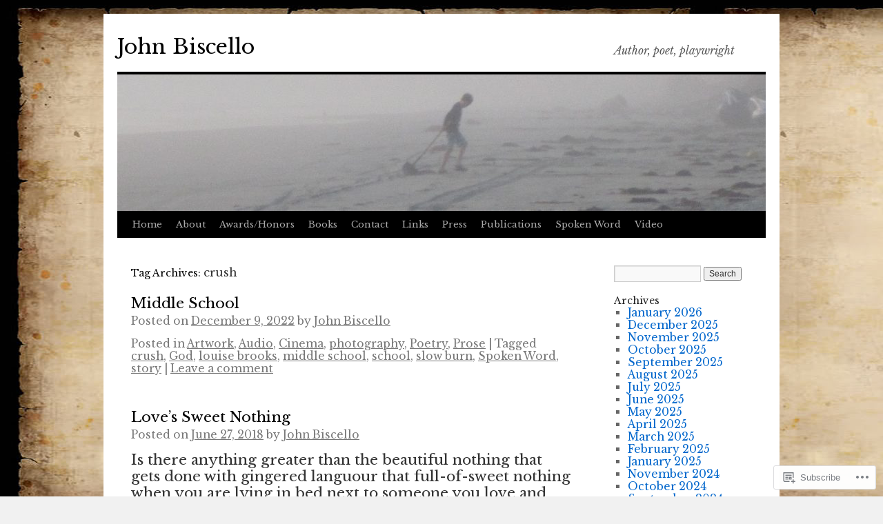

--- FILE ---
content_type: text/html; charset=UTF-8
request_url: https://johnbiscello.com/tag/crush/
body_size: 22410
content:
<!DOCTYPE html>
<html lang="en">
<head>
<meta charset="UTF-8" />
<title>
crush | John Biscello</title>
<link rel="profile" href="https://gmpg.org/xfn/11" />
<link rel="stylesheet" type="text/css" media="all" href="https://s0.wp.com/wp-content/themes/pub/twentyten/style.css?m=1659017451i&amp;ver=20190507" />
<link rel="pingback" href="https://johnbiscello.com/xmlrpc.php">
<script type="text/javascript">
  WebFontConfig = {"google":{"families":["Libre+Baskerville:r:latin,latin-ext","Libre+Baskerville:r,i,b,bi:latin,latin-ext"]},"api_url":"https:\/\/fonts-api.wp.com\/css"};
  (function() {
    var wf = document.createElement('script');
    wf.src = '/wp-content/plugins/custom-fonts/js/webfont.js';
    wf.type = 'text/javascript';
    wf.async = 'true';
    var s = document.getElementsByTagName('script')[0];
    s.parentNode.insertBefore(wf, s);
	})();
</script><style id="jetpack-custom-fonts-css">.wf-active #site-title{font-family:"Libre Baskerville",serif;font-style:normal;font-weight:400}.wf-active #site-title{font-style:normal;font-weight:400}.wf-active #site-title a{font-weight:400;font-style:normal}.wf-active .pingback a.url, .wf-active body{font-family:"Libre Baskerville",serif}.wf-active #cancel-comment-reply-link, .wf-active #site-info, .wf-active #wp-calendar, .wf-active .comment-body thead th, .wf-active .comment-body tr th, .wf-active .comment-meta, .wf-active .entry-content label, .wf-active .entry-content thead th, .wf-active .entry-content tr th, .wf-active .entry-meta, .wf-active .entry-utility, .wf-active .form-allowed-tags, .wf-active .pingback p, .wf-active .reply, .wf-active .wp-caption-text{font-family:"Libre Baskerville",serif}.wf-active #site-info{font-size:18.2px}.wf-active body{font-size:15.6px}.wf-active big{font-size:170.625%}.wf-active #content{font-size:20.8px}.wf-active #content thead th, .wf-active #content tr th{font-size:15.6px}.wf-active .entry-meta{font-size:15.6px}.wf-active .entry-content label{font-size:15.6px}.wf-active .entry-content sub, .wf-active .entry-content sup{font-size:13px}.wf-active #entry-author-info{font-size:18.2px}.wf-active #entry-author-info h2{font-size:130%}.wf-active .entry-utility{font-size:15.6px}.wf-active .home #content .category-asides p, .wf-active .home #content .format-aside p{font-size:18.2px}.wf-active .attachment .entry-content .entry-caption{font-size:182%}.wf-active .wp-caption p.wp-caption-text{font-size:15.6px}.wf-active .gallery .gallery-caption{font-size:15.6px}.wf-active .comment-meta{font-size:15.6px}.wf-active .reply{font-size:15.6px}.wf-active #comments .pingback p{font-size:15.6px}.wf-active #comments .pingback .url{font-size:16.9px}.wf-active #cancel-comment-reply-link{font-size:15.6px}.wf-active #respond .form-allowed-tags{font-size:15.6px}.wf-active .widget-area .entry-meta{font-size:14.3px}.wf-active #wp-calendar caption{font-size:18.2px}.wf-active #wp-calendar thead{font-size:14.3px}.wf-active .adcode a, .wf-active .adcode div, .wf-active .adcode span{font-size:20.8px}.wf-active h1, .wf-active h2, .wf-active h3, .wf-active h4, .wf-active h5, .wf-active h6{font-weight:400;font-family:"Libre Baskerville",serif;font-style:normal}.wf-active .page-title span{font-family:"Libre Baskerville",serif;font-style:normal;font-weight:400}.wf-active #access .menu, .wf-active #access div.menu ul, .wf-active #respond label, .wf-active .entry-title, .wf-active .navigation, .wf-active .page-title, .wf-active .widget-title, .wf-active h3#comments-title, .wf-active h3#reply-title{font-family:"Libre Baskerville",serif;font-style:normal;font-weight:400}.wf-active #access .menu-header, .wf-active div.menu{font-style:normal;font-weight:400}.wf-active .page-title{font-weight:400;font-style:normal}.wf-active .page-title span{font-style:normal;font-weight:400}.wf-active #content .entry-title{font-weight:400;font-style:normal}.wf-active .navigation{font-style:normal;font-weight:400}.wf-active h3#comments-title, .wf-active h3#reply-title{font-weight:400;font-style:normal}.wf-active #respond label{font-style:normal;font-weight:400}.wf-active .widget-title{font-weight:400;font-style:normal}</style>
<meta name='robots' content='max-image-preview:large' />

<!-- Async WordPress.com Remote Login -->
<script id="wpcom_remote_login_js">
var wpcom_remote_login_extra_auth = '';
function wpcom_remote_login_remove_dom_node_id( element_id ) {
	var dom_node = document.getElementById( element_id );
	if ( dom_node ) { dom_node.parentNode.removeChild( dom_node ); }
}
function wpcom_remote_login_remove_dom_node_classes( class_name ) {
	var dom_nodes = document.querySelectorAll( '.' + class_name );
	for ( var i = 0; i < dom_nodes.length; i++ ) {
		dom_nodes[ i ].parentNode.removeChild( dom_nodes[ i ] );
	}
}
function wpcom_remote_login_final_cleanup() {
	wpcom_remote_login_remove_dom_node_classes( "wpcom_remote_login_msg" );
	wpcom_remote_login_remove_dom_node_id( "wpcom_remote_login_key" );
	wpcom_remote_login_remove_dom_node_id( "wpcom_remote_login_validate" );
	wpcom_remote_login_remove_dom_node_id( "wpcom_remote_login_js" );
	wpcom_remote_login_remove_dom_node_id( "wpcom_request_access_iframe" );
	wpcom_remote_login_remove_dom_node_id( "wpcom_request_access_styles" );
}

// Watch for messages back from the remote login
window.addEventListener( "message", function( e ) {
	if ( e.origin === "https://r-login.wordpress.com" ) {
		var data = {};
		try {
			data = JSON.parse( e.data );
		} catch( e ) {
			wpcom_remote_login_final_cleanup();
			return;
		}

		if ( data.msg === 'LOGIN' ) {
			// Clean up the login check iframe
			wpcom_remote_login_remove_dom_node_id( "wpcom_remote_login_key" );

			var id_regex = new RegExp( /^[0-9]+$/ );
			var token_regex = new RegExp( /^.*|.*|.*$/ );
			if (
				token_regex.test( data.token )
				&& id_regex.test( data.wpcomid )
			) {
				// We have everything we need to ask for a login
				var script = document.createElement( "script" );
				script.setAttribute( "id", "wpcom_remote_login_validate" );
				script.src = '/remote-login.php?wpcom_remote_login=validate'
					+ '&wpcomid=' + data.wpcomid
					+ '&token=' + encodeURIComponent( data.token )
					+ '&host=' + window.location.protocol
					+ '//' + window.location.hostname
					+ '&postid=12362'
					+ '&is_singular=';
				document.body.appendChild( script );
			}

			return;
		}

		// Safari ITP, not logged in, so redirect
		if ( data.msg === 'LOGIN-REDIRECT' ) {
			window.location = 'https://wordpress.com/log-in?redirect_to=' + window.location.href;
			return;
		}

		// Safari ITP, storage access failed, remove the request
		if ( data.msg === 'LOGIN-REMOVE' ) {
			var css_zap = 'html { -webkit-transition: margin-top 1s; transition: margin-top 1s; } /* 9001 */ html { margin-top: 0 !important; } * html body { margin-top: 0 !important; } @media screen and ( max-width: 782px ) { html { margin-top: 0 !important; } * html body { margin-top: 0 !important; } }';
			var style_zap = document.createElement( 'style' );
			style_zap.type = 'text/css';
			style_zap.appendChild( document.createTextNode( css_zap ) );
			document.body.appendChild( style_zap );

			var e = document.getElementById( 'wpcom_request_access_iframe' );
			e.parentNode.removeChild( e );

			document.cookie = 'wordpress_com_login_access=denied; path=/; max-age=31536000';

			return;
		}

		// Safari ITP
		if ( data.msg === 'REQUEST_ACCESS' ) {
			console.log( 'request access: safari' );

			// Check ITP iframe enable/disable knob
			if ( wpcom_remote_login_extra_auth !== 'safari_itp_iframe' ) {
				return;
			}

			// If we are in a "private window" there is no ITP.
			var private_window = false;
			try {
				var opendb = window.openDatabase( null, null, null, null );
			} catch( e ) {
				private_window = true;
			}

			if ( private_window ) {
				console.log( 'private window' );
				return;
			}

			var iframe = document.createElement( 'iframe' );
			iframe.id = 'wpcom_request_access_iframe';
			iframe.setAttribute( 'scrolling', 'no' );
			iframe.setAttribute( 'sandbox', 'allow-storage-access-by-user-activation allow-scripts allow-same-origin allow-top-navigation-by-user-activation' );
			iframe.src = 'https://r-login.wordpress.com/remote-login.php?wpcom_remote_login=request_access&origin=' + encodeURIComponent( data.origin ) + '&wpcomid=' + encodeURIComponent( data.wpcomid );

			var css = 'html { -webkit-transition: margin-top 1s; transition: margin-top 1s; } /* 9001 */ html { margin-top: 46px !important; } * html body { margin-top: 46px !important; } @media screen and ( max-width: 660px ) { html { margin-top: 71px !important; } * html body { margin-top: 71px !important; } #wpcom_request_access_iframe { display: block; height: 71px !important; } } #wpcom_request_access_iframe { border: 0px; height: 46px; position: fixed; top: 0; left: 0; width: 100%; min-width: 100%; z-index: 99999; background: #23282d; } ';

			var style = document.createElement( 'style' );
			style.type = 'text/css';
			style.id = 'wpcom_request_access_styles';
			style.appendChild( document.createTextNode( css ) );
			document.body.appendChild( style );

			document.body.appendChild( iframe );
		}

		if ( data.msg === 'DONE' ) {
			wpcom_remote_login_final_cleanup();
		}
	}
}, false );

// Inject the remote login iframe after the page has had a chance to load
// more critical resources
window.addEventListener( "DOMContentLoaded", function( e ) {
	var iframe = document.createElement( "iframe" );
	iframe.style.display = "none";
	iframe.setAttribute( "scrolling", "no" );
	iframe.setAttribute( "id", "wpcom_remote_login_key" );
	iframe.src = "https://r-login.wordpress.com/remote-login.php"
		+ "?wpcom_remote_login=key"
		+ "&origin=aHR0cHM6Ly9qb2huYmlzY2VsbG8uY29t"
		+ "&wpcomid=109164341"
		+ "&time=" + Math.floor( Date.now() / 1000 );
	document.body.appendChild( iframe );
}, false );
</script>
<link rel='dns-prefetch' href='//s0.wp.com' />
<link rel="alternate" type="application/rss+xml" title="John Biscello &raquo; Feed" href="https://johnbiscello.com/feed/" />
<link rel="alternate" type="application/rss+xml" title="John Biscello &raquo; Comments Feed" href="https://johnbiscello.com/comments/feed/" />
<link rel="alternate" type="application/rss+xml" title="John Biscello &raquo; crush Tag Feed" href="https://johnbiscello.com/tag/crush/feed/" />
	<script type="text/javascript">
		/* <![CDATA[ */
		function addLoadEvent(func) {
			var oldonload = window.onload;
			if (typeof window.onload != 'function') {
				window.onload = func;
			} else {
				window.onload = function () {
					oldonload();
					func();
				}
			}
		}
		/* ]]> */
	</script>
	<link crossorigin='anonymous' rel='stylesheet' id='all-css-0-1' href='/wp-content/mu-plugins/jetpack-plugin/sun/modules/infinite-scroll/infinity.css?m=1753279645i&cssminify=yes' type='text/css' media='all' />
<style id='wp-emoji-styles-inline-css'>

	img.wp-smiley, img.emoji {
		display: inline !important;
		border: none !important;
		box-shadow: none !important;
		height: 1em !important;
		width: 1em !important;
		margin: 0 0.07em !important;
		vertical-align: -0.1em !important;
		background: none !important;
		padding: 0 !important;
	}
/*# sourceURL=wp-emoji-styles-inline-css */
</style>
<link crossorigin='anonymous' rel='stylesheet' id='all-css-2-1' href='/wp-content/plugins/gutenberg-core/v22.2.0/build/styles/block-library/style.css?m=1764855221i&cssminify=yes' type='text/css' media='all' />
<style id='wp-block-library-inline-css'>
.has-text-align-justify {
	text-align:justify;
}
.has-text-align-justify{text-align:justify;}

/*# sourceURL=wp-block-library-inline-css */
</style><style id='global-styles-inline-css'>
:root{--wp--preset--aspect-ratio--square: 1;--wp--preset--aspect-ratio--4-3: 4/3;--wp--preset--aspect-ratio--3-4: 3/4;--wp--preset--aspect-ratio--3-2: 3/2;--wp--preset--aspect-ratio--2-3: 2/3;--wp--preset--aspect-ratio--16-9: 16/9;--wp--preset--aspect-ratio--9-16: 9/16;--wp--preset--color--black: #000;--wp--preset--color--cyan-bluish-gray: #abb8c3;--wp--preset--color--white: #fff;--wp--preset--color--pale-pink: #f78da7;--wp--preset--color--vivid-red: #cf2e2e;--wp--preset--color--luminous-vivid-orange: #ff6900;--wp--preset--color--luminous-vivid-amber: #fcb900;--wp--preset--color--light-green-cyan: #7bdcb5;--wp--preset--color--vivid-green-cyan: #00d084;--wp--preset--color--pale-cyan-blue: #8ed1fc;--wp--preset--color--vivid-cyan-blue: #0693e3;--wp--preset--color--vivid-purple: #9b51e0;--wp--preset--color--blue: #0066cc;--wp--preset--color--medium-gray: #666;--wp--preset--color--light-gray: #f1f1f1;--wp--preset--gradient--vivid-cyan-blue-to-vivid-purple: linear-gradient(135deg,rgb(6,147,227) 0%,rgb(155,81,224) 100%);--wp--preset--gradient--light-green-cyan-to-vivid-green-cyan: linear-gradient(135deg,rgb(122,220,180) 0%,rgb(0,208,130) 100%);--wp--preset--gradient--luminous-vivid-amber-to-luminous-vivid-orange: linear-gradient(135deg,rgb(252,185,0) 0%,rgb(255,105,0) 100%);--wp--preset--gradient--luminous-vivid-orange-to-vivid-red: linear-gradient(135deg,rgb(255,105,0) 0%,rgb(207,46,46) 100%);--wp--preset--gradient--very-light-gray-to-cyan-bluish-gray: linear-gradient(135deg,rgb(238,238,238) 0%,rgb(169,184,195) 100%);--wp--preset--gradient--cool-to-warm-spectrum: linear-gradient(135deg,rgb(74,234,220) 0%,rgb(151,120,209) 20%,rgb(207,42,186) 40%,rgb(238,44,130) 60%,rgb(251,105,98) 80%,rgb(254,248,76) 100%);--wp--preset--gradient--blush-light-purple: linear-gradient(135deg,rgb(255,206,236) 0%,rgb(152,150,240) 100%);--wp--preset--gradient--blush-bordeaux: linear-gradient(135deg,rgb(254,205,165) 0%,rgb(254,45,45) 50%,rgb(107,0,62) 100%);--wp--preset--gradient--luminous-dusk: linear-gradient(135deg,rgb(255,203,112) 0%,rgb(199,81,192) 50%,rgb(65,88,208) 100%);--wp--preset--gradient--pale-ocean: linear-gradient(135deg,rgb(255,245,203) 0%,rgb(182,227,212) 50%,rgb(51,167,181) 100%);--wp--preset--gradient--electric-grass: linear-gradient(135deg,rgb(202,248,128) 0%,rgb(113,206,126) 100%);--wp--preset--gradient--midnight: linear-gradient(135deg,rgb(2,3,129) 0%,rgb(40,116,252) 100%);--wp--preset--font-size--small: 13px;--wp--preset--font-size--medium: 20px;--wp--preset--font-size--large: 36px;--wp--preset--font-size--x-large: 42px;--wp--preset--font-family--albert-sans: 'Albert Sans', sans-serif;--wp--preset--font-family--alegreya: Alegreya, serif;--wp--preset--font-family--arvo: Arvo, serif;--wp--preset--font-family--bodoni-moda: 'Bodoni Moda', serif;--wp--preset--font-family--bricolage-grotesque: 'Bricolage Grotesque', sans-serif;--wp--preset--font-family--cabin: Cabin, sans-serif;--wp--preset--font-family--chivo: Chivo, sans-serif;--wp--preset--font-family--commissioner: Commissioner, sans-serif;--wp--preset--font-family--cormorant: Cormorant, serif;--wp--preset--font-family--courier-prime: 'Courier Prime', monospace;--wp--preset--font-family--crimson-pro: 'Crimson Pro', serif;--wp--preset--font-family--dm-mono: 'DM Mono', monospace;--wp--preset--font-family--dm-sans: 'DM Sans', sans-serif;--wp--preset--font-family--dm-serif-display: 'DM Serif Display', serif;--wp--preset--font-family--domine: Domine, serif;--wp--preset--font-family--eb-garamond: 'EB Garamond', serif;--wp--preset--font-family--epilogue: Epilogue, sans-serif;--wp--preset--font-family--fahkwang: Fahkwang, sans-serif;--wp--preset--font-family--figtree: Figtree, sans-serif;--wp--preset--font-family--fira-sans: 'Fira Sans', sans-serif;--wp--preset--font-family--fjalla-one: 'Fjalla One', sans-serif;--wp--preset--font-family--fraunces: Fraunces, serif;--wp--preset--font-family--gabarito: Gabarito, system-ui;--wp--preset--font-family--ibm-plex-mono: 'IBM Plex Mono', monospace;--wp--preset--font-family--ibm-plex-sans: 'IBM Plex Sans', sans-serif;--wp--preset--font-family--ibarra-real-nova: 'Ibarra Real Nova', serif;--wp--preset--font-family--instrument-serif: 'Instrument Serif', serif;--wp--preset--font-family--inter: Inter, sans-serif;--wp--preset--font-family--josefin-sans: 'Josefin Sans', sans-serif;--wp--preset--font-family--jost: Jost, sans-serif;--wp--preset--font-family--libre-baskerville: 'Libre Baskerville', serif;--wp--preset--font-family--libre-franklin: 'Libre Franklin', sans-serif;--wp--preset--font-family--literata: Literata, serif;--wp--preset--font-family--lora: Lora, serif;--wp--preset--font-family--merriweather: Merriweather, serif;--wp--preset--font-family--montserrat: Montserrat, sans-serif;--wp--preset--font-family--newsreader: Newsreader, serif;--wp--preset--font-family--noto-sans-mono: 'Noto Sans Mono', sans-serif;--wp--preset--font-family--nunito: Nunito, sans-serif;--wp--preset--font-family--open-sans: 'Open Sans', sans-serif;--wp--preset--font-family--overpass: Overpass, sans-serif;--wp--preset--font-family--pt-serif: 'PT Serif', serif;--wp--preset--font-family--petrona: Petrona, serif;--wp--preset--font-family--piazzolla: Piazzolla, serif;--wp--preset--font-family--playfair-display: 'Playfair Display', serif;--wp--preset--font-family--plus-jakarta-sans: 'Plus Jakarta Sans', sans-serif;--wp--preset--font-family--poppins: Poppins, sans-serif;--wp--preset--font-family--raleway: Raleway, sans-serif;--wp--preset--font-family--roboto: Roboto, sans-serif;--wp--preset--font-family--roboto-slab: 'Roboto Slab', serif;--wp--preset--font-family--rubik: Rubik, sans-serif;--wp--preset--font-family--rufina: Rufina, serif;--wp--preset--font-family--sora: Sora, sans-serif;--wp--preset--font-family--source-sans-3: 'Source Sans 3', sans-serif;--wp--preset--font-family--source-serif-4: 'Source Serif 4', serif;--wp--preset--font-family--space-mono: 'Space Mono', monospace;--wp--preset--font-family--syne: Syne, sans-serif;--wp--preset--font-family--texturina: Texturina, serif;--wp--preset--font-family--urbanist: Urbanist, sans-serif;--wp--preset--font-family--work-sans: 'Work Sans', sans-serif;--wp--preset--spacing--20: 0.44rem;--wp--preset--spacing--30: 0.67rem;--wp--preset--spacing--40: 1rem;--wp--preset--spacing--50: 1.5rem;--wp--preset--spacing--60: 2.25rem;--wp--preset--spacing--70: 3.38rem;--wp--preset--spacing--80: 5.06rem;--wp--preset--shadow--natural: 6px 6px 9px rgba(0, 0, 0, 0.2);--wp--preset--shadow--deep: 12px 12px 50px rgba(0, 0, 0, 0.4);--wp--preset--shadow--sharp: 6px 6px 0px rgba(0, 0, 0, 0.2);--wp--preset--shadow--outlined: 6px 6px 0px -3px rgb(255, 255, 255), 6px 6px rgb(0, 0, 0);--wp--preset--shadow--crisp: 6px 6px 0px rgb(0, 0, 0);}:where(.is-layout-flex){gap: 0.5em;}:where(.is-layout-grid){gap: 0.5em;}body .is-layout-flex{display: flex;}.is-layout-flex{flex-wrap: wrap;align-items: center;}.is-layout-flex > :is(*, div){margin: 0;}body .is-layout-grid{display: grid;}.is-layout-grid > :is(*, div){margin: 0;}:where(.wp-block-columns.is-layout-flex){gap: 2em;}:where(.wp-block-columns.is-layout-grid){gap: 2em;}:where(.wp-block-post-template.is-layout-flex){gap: 1.25em;}:where(.wp-block-post-template.is-layout-grid){gap: 1.25em;}.has-black-color{color: var(--wp--preset--color--black) !important;}.has-cyan-bluish-gray-color{color: var(--wp--preset--color--cyan-bluish-gray) !important;}.has-white-color{color: var(--wp--preset--color--white) !important;}.has-pale-pink-color{color: var(--wp--preset--color--pale-pink) !important;}.has-vivid-red-color{color: var(--wp--preset--color--vivid-red) !important;}.has-luminous-vivid-orange-color{color: var(--wp--preset--color--luminous-vivid-orange) !important;}.has-luminous-vivid-amber-color{color: var(--wp--preset--color--luminous-vivid-amber) !important;}.has-light-green-cyan-color{color: var(--wp--preset--color--light-green-cyan) !important;}.has-vivid-green-cyan-color{color: var(--wp--preset--color--vivid-green-cyan) !important;}.has-pale-cyan-blue-color{color: var(--wp--preset--color--pale-cyan-blue) !important;}.has-vivid-cyan-blue-color{color: var(--wp--preset--color--vivid-cyan-blue) !important;}.has-vivid-purple-color{color: var(--wp--preset--color--vivid-purple) !important;}.has-black-background-color{background-color: var(--wp--preset--color--black) !important;}.has-cyan-bluish-gray-background-color{background-color: var(--wp--preset--color--cyan-bluish-gray) !important;}.has-white-background-color{background-color: var(--wp--preset--color--white) !important;}.has-pale-pink-background-color{background-color: var(--wp--preset--color--pale-pink) !important;}.has-vivid-red-background-color{background-color: var(--wp--preset--color--vivid-red) !important;}.has-luminous-vivid-orange-background-color{background-color: var(--wp--preset--color--luminous-vivid-orange) !important;}.has-luminous-vivid-amber-background-color{background-color: var(--wp--preset--color--luminous-vivid-amber) !important;}.has-light-green-cyan-background-color{background-color: var(--wp--preset--color--light-green-cyan) !important;}.has-vivid-green-cyan-background-color{background-color: var(--wp--preset--color--vivid-green-cyan) !important;}.has-pale-cyan-blue-background-color{background-color: var(--wp--preset--color--pale-cyan-blue) !important;}.has-vivid-cyan-blue-background-color{background-color: var(--wp--preset--color--vivid-cyan-blue) !important;}.has-vivid-purple-background-color{background-color: var(--wp--preset--color--vivid-purple) !important;}.has-black-border-color{border-color: var(--wp--preset--color--black) !important;}.has-cyan-bluish-gray-border-color{border-color: var(--wp--preset--color--cyan-bluish-gray) !important;}.has-white-border-color{border-color: var(--wp--preset--color--white) !important;}.has-pale-pink-border-color{border-color: var(--wp--preset--color--pale-pink) !important;}.has-vivid-red-border-color{border-color: var(--wp--preset--color--vivid-red) !important;}.has-luminous-vivid-orange-border-color{border-color: var(--wp--preset--color--luminous-vivid-orange) !important;}.has-luminous-vivid-amber-border-color{border-color: var(--wp--preset--color--luminous-vivid-amber) !important;}.has-light-green-cyan-border-color{border-color: var(--wp--preset--color--light-green-cyan) !important;}.has-vivid-green-cyan-border-color{border-color: var(--wp--preset--color--vivid-green-cyan) !important;}.has-pale-cyan-blue-border-color{border-color: var(--wp--preset--color--pale-cyan-blue) !important;}.has-vivid-cyan-blue-border-color{border-color: var(--wp--preset--color--vivid-cyan-blue) !important;}.has-vivid-purple-border-color{border-color: var(--wp--preset--color--vivid-purple) !important;}.has-vivid-cyan-blue-to-vivid-purple-gradient-background{background: var(--wp--preset--gradient--vivid-cyan-blue-to-vivid-purple) !important;}.has-light-green-cyan-to-vivid-green-cyan-gradient-background{background: var(--wp--preset--gradient--light-green-cyan-to-vivid-green-cyan) !important;}.has-luminous-vivid-amber-to-luminous-vivid-orange-gradient-background{background: var(--wp--preset--gradient--luminous-vivid-amber-to-luminous-vivid-orange) !important;}.has-luminous-vivid-orange-to-vivid-red-gradient-background{background: var(--wp--preset--gradient--luminous-vivid-orange-to-vivid-red) !important;}.has-very-light-gray-to-cyan-bluish-gray-gradient-background{background: var(--wp--preset--gradient--very-light-gray-to-cyan-bluish-gray) !important;}.has-cool-to-warm-spectrum-gradient-background{background: var(--wp--preset--gradient--cool-to-warm-spectrum) !important;}.has-blush-light-purple-gradient-background{background: var(--wp--preset--gradient--blush-light-purple) !important;}.has-blush-bordeaux-gradient-background{background: var(--wp--preset--gradient--blush-bordeaux) !important;}.has-luminous-dusk-gradient-background{background: var(--wp--preset--gradient--luminous-dusk) !important;}.has-pale-ocean-gradient-background{background: var(--wp--preset--gradient--pale-ocean) !important;}.has-electric-grass-gradient-background{background: var(--wp--preset--gradient--electric-grass) !important;}.has-midnight-gradient-background{background: var(--wp--preset--gradient--midnight) !important;}.has-small-font-size{font-size: var(--wp--preset--font-size--small) !important;}.has-medium-font-size{font-size: var(--wp--preset--font-size--medium) !important;}.has-large-font-size{font-size: var(--wp--preset--font-size--large) !important;}.has-x-large-font-size{font-size: var(--wp--preset--font-size--x-large) !important;}.has-albert-sans-font-family{font-family: var(--wp--preset--font-family--albert-sans) !important;}.has-alegreya-font-family{font-family: var(--wp--preset--font-family--alegreya) !important;}.has-arvo-font-family{font-family: var(--wp--preset--font-family--arvo) !important;}.has-bodoni-moda-font-family{font-family: var(--wp--preset--font-family--bodoni-moda) !important;}.has-bricolage-grotesque-font-family{font-family: var(--wp--preset--font-family--bricolage-grotesque) !important;}.has-cabin-font-family{font-family: var(--wp--preset--font-family--cabin) !important;}.has-chivo-font-family{font-family: var(--wp--preset--font-family--chivo) !important;}.has-commissioner-font-family{font-family: var(--wp--preset--font-family--commissioner) !important;}.has-cormorant-font-family{font-family: var(--wp--preset--font-family--cormorant) !important;}.has-courier-prime-font-family{font-family: var(--wp--preset--font-family--courier-prime) !important;}.has-crimson-pro-font-family{font-family: var(--wp--preset--font-family--crimson-pro) !important;}.has-dm-mono-font-family{font-family: var(--wp--preset--font-family--dm-mono) !important;}.has-dm-sans-font-family{font-family: var(--wp--preset--font-family--dm-sans) !important;}.has-dm-serif-display-font-family{font-family: var(--wp--preset--font-family--dm-serif-display) !important;}.has-domine-font-family{font-family: var(--wp--preset--font-family--domine) !important;}.has-eb-garamond-font-family{font-family: var(--wp--preset--font-family--eb-garamond) !important;}.has-epilogue-font-family{font-family: var(--wp--preset--font-family--epilogue) !important;}.has-fahkwang-font-family{font-family: var(--wp--preset--font-family--fahkwang) !important;}.has-figtree-font-family{font-family: var(--wp--preset--font-family--figtree) !important;}.has-fira-sans-font-family{font-family: var(--wp--preset--font-family--fira-sans) !important;}.has-fjalla-one-font-family{font-family: var(--wp--preset--font-family--fjalla-one) !important;}.has-fraunces-font-family{font-family: var(--wp--preset--font-family--fraunces) !important;}.has-gabarito-font-family{font-family: var(--wp--preset--font-family--gabarito) !important;}.has-ibm-plex-mono-font-family{font-family: var(--wp--preset--font-family--ibm-plex-mono) !important;}.has-ibm-plex-sans-font-family{font-family: var(--wp--preset--font-family--ibm-plex-sans) !important;}.has-ibarra-real-nova-font-family{font-family: var(--wp--preset--font-family--ibarra-real-nova) !important;}.has-instrument-serif-font-family{font-family: var(--wp--preset--font-family--instrument-serif) !important;}.has-inter-font-family{font-family: var(--wp--preset--font-family--inter) !important;}.has-josefin-sans-font-family{font-family: var(--wp--preset--font-family--josefin-sans) !important;}.has-jost-font-family{font-family: var(--wp--preset--font-family--jost) !important;}.has-libre-baskerville-font-family{font-family: var(--wp--preset--font-family--libre-baskerville) !important;}.has-libre-franklin-font-family{font-family: var(--wp--preset--font-family--libre-franklin) !important;}.has-literata-font-family{font-family: var(--wp--preset--font-family--literata) !important;}.has-lora-font-family{font-family: var(--wp--preset--font-family--lora) !important;}.has-merriweather-font-family{font-family: var(--wp--preset--font-family--merriweather) !important;}.has-montserrat-font-family{font-family: var(--wp--preset--font-family--montserrat) !important;}.has-newsreader-font-family{font-family: var(--wp--preset--font-family--newsreader) !important;}.has-noto-sans-mono-font-family{font-family: var(--wp--preset--font-family--noto-sans-mono) !important;}.has-nunito-font-family{font-family: var(--wp--preset--font-family--nunito) !important;}.has-open-sans-font-family{font-family: var(--wp--preset--font-family--open-sans) !important;}.has-overpass-font-family{font-family: var(--wp--preset--font-family--overpass) !important;}.has-pt-serif-font-family{font-family: var(--wp--preset--font-family--pt-serif) !important;}.has-petrona-font-family{font-family: var(--wp--preset--font-family--petrona) !important;}.has-piazzolla-font-family{font-family: var(--wp--preset--font-family--piazzolla) !important;}.has-playfair-display-font-family{font-family: var(--wp--preset--font-family--playfair-display) !important;}.has-plus-jakarta-sans-font-family{font-family: var(--wp--preset--font-family--plus-jakarta-sans) !important;}.has-poppins-font-family{font-family: var(--wp--preset--font-family--poppins) !important;}.has-raleway-font-family{font-family: var(--wp--preset--font-family--raleway) !important;}.has-roboto-font-family{font-family: var(--wp--preset--font-family--roboto) !important;}.has-roboto-slab-font-family{font-family: var(--wp--preset--font-family--roboto-slab) !important;}.has-rubik-font-family{font-family: var(--wp--preset--font-family--rubik) !important;}.has-rufina-font-family{font-family: var(--wp--preset--font-family--rufina) !important;}.has-sora-font-family{font-family: var(--wp--preset--font-family--sora) !important;}.has-source-sans-3-font-family{font-family: var(--wp--preset--font-family--source-sans-3) !important;}.has-source-serif-4-font-family{font-family: var(--wp--preset--font-family--source-serif-4) !important;}.has-space-mono-font-family{font-family: var(--wp--preset--font-family--space-mono) !important;}.has-syne-font-family{font-family: var(--wp--preset--font-family--syne) !important;}.has-texturina-font-family{font-family: var(--wp--preset--font-family--texturina) !important;}.has-urbanist-font-family{font-family: var(--wp--preset--font-family--urbanist) !important;}.has-work-sans-font-family{font-family: var(--wp--preset--font-family--work-sans) !important;}
/*# sourceURL=global-styles-inline-css */
</style>

<style id='classic-theme-styles-inline-css'>
/*! This file is auto-generated */
.wp-block-button__link{color:#fff;background-color:#32373c;border-radius:9999px;box-shadow:none;text-decoration:none;padding:calc(.667em + 2px) calc(1.333em + 2px);font-size:1.125em}.wp-block-file__button{background:#32373c;color:#fff;text-decoration:none}
/*# sourceURL=/wp-includes/css/classic-themes.min.css */
</style>
<link crossorigin='anonymous' rel='stylesheet' id='all-css-4-1' href='/_static/??-eJyNT1tuwzAMu9AUwcUe3cewsziOmqn1C5bcoLef2m5dhwHBfgyTICkSlwqhZKWsWGOfOQuGMsYSDoKbwW0HB8KpRoJGx+ERJxa9KUD0FGkIIg94F5Q6/GQ1Mj5Vr2dFook9RUomW7Mt1TwwjrWRCNibuCfQDzPKH9+VxtpH1MWIk7F4Lfg/7WUFXG6ulWpkobN9ZzTVHVwzzVTAqnjlkn8B2EXPbc26J60+HL4wSs+YytSj9ee848xKIKGVGL9n3SadY9/Tm3t52myfnXOv+0/DibeV&cssminify=yes' type='text/css' media='all' />
<style id='jetpack-global-styles-frontend-style-inline-css'>
:root { --font-headings: unset; --font-base: unset; --font-headings-default: -apple-system,BlinkMacSystemFont,"Segoe UI",Roboto,Oxygen-Sans,Ubuntu,Cantarell,"Helvetica Neue",sans-serif; --font-base-default: -apple-system,BlinkMacSystemFont,"Segoe UI",Roboto,Oxygen-Sans,Ubuntu,Cantarell,"Helvetica Neue",sans-serif;}
/*# sourceURL=jetpack-global-styles-frontend-style-inline-css */
</style>
<link crossorigin='anonymous' rel='stylesheet' id='all-css-6-1' href='/wp-content/themes/h4/global.css?m=1420737423i&cssminify=yes' type='text/css' media='all' />
<script type="text/javascript" id="wpcom-actionbar-placeholder-js-extra">
/* <![CDATA[ */
var actionbardata = {"siteID":"109164341","postID":"0","siteURL":"https://johnbiscello.com","xhrURL":"https://johnbiscello.com/wp-admin/admin-ajax.php","nonce":"783c986058","isLoggedIn":"","statusMessage":"","subsEmailDefault":"instantly","proxyScriptUrl":"https://s0.wp.com/wp-content/js/wpcom-proxy-request.js?m=1513050504i&amp;ver=20211021","i18n":{"followedText":"New posts from this site will now appear in your \u003Ca href=\"https://wordpress.com/reader\"\u003EReader\u003C/a\u003E","foldBar":"Collapse this bar","unfoldBar":"Expand this bar","shortLinkCopied":"Shortlink copied to clipboard."}};
//# sourceURL=wpcom-actionbar-placeholder-js-extra
/* ]]> */
</script>
<script type="text/javascript" id="jetpack-mu-wpcom-settings-js-before">
/* <![CDATA[ */
var JETPACK_MU_WPCOM_SETTINGS = {"assetsUrl":"https://s0.wp.com/wp-content/mu-plugins/jetpack-mu-wpcom-plugin/sun/jetpack_vendor/automattic/jetpack-mu-wpcom/src/build/"};
//# sourceURL=jetpack-mu-wpcom-settings-js-before
/* ]]> */
</script>
<script crossorigin='anonymous' type='text/javascript'  src='/wp-content/js/rlt-proxy.js?m=1720530689i'></script>
<script type="text/javascript" id="rlt-proxy-js-after">
/* <![CDATA[ */
	rltInitialize( {"token":null,"iframeOrigins":["https:\/\/widgets.wp.com"]} );
//# sourceURL=rlt-proxy-js-after
/* ]]> */
</script>
<link rel="EditURI" type="application/rsd+xml" title="RSD" href="https://johnbiscellodotcom.wordpress.com/xmlrpc.php?rsd" />
<meta name="generator" content="WordPress.com" />

<!-- Jetpack Open Graph Tags -->
<meta property="og:type" content="website" />
<meta property="og:title" content="crush &#8211; John Biscello" />
<meta property="og:url" content="https://johnbiscello.com/tag/crush/" />
<meta property="og:site_name" content="John Biscello" />
<meta property="og:image" content="https://secure.gravatar.com/blavatar/02f4007fdc0a217554cfd5c122eb1eef17e1466b83b074285a66acb79355316c?s=200&#038;ts=1768016418" />
<meta property="og:image:width" content="200" />
<meta property="og:image:height" content="200" />
<meta property="og:image:alt" content="" />
<meta property="og:locale" content="en_US" />

<!-- End Jetpack Open Graph Tags -->
<link rel="shortcut icon" type="image/x-icon" href="https://secure.gravatar.com/blavatar/02f4007fdc0a217554cfd5c122eb1eef17e1466b83b074285a66acb79355316c?s=32" sizes="16x16" />
<link rel="icon" type="image/x-icon" href="https://secure.gravatar.com/blavatar/02f4007fdc0a217554cfd5c122eb1eef17e1466b83b074285a66acb79355316c?s=32" sizes="16x16" />
<link rel="apple-touch-icon" href="https://secure.gravatar.com/blavatar/02f4007fdc0a217554cfd5c122eb1eef17e1466b83b074285a66acb79355316c?s=114" />
<link rel="search" type="application/opensearchdescription+xml" href="https://johnbiscello.com/osd.xml" title="John Biscello" />
<link rel="search" type="application/opensearchdescription+xml" href="https://s1.wp.com/opensearch.xml" title="WordPress.com" />
		<style type="text/css">
			.recentcomments a {
				display: inline !important;
				padding: 0 !important;
				margin: 0 !important;
			}

			table.recentcommentsavatartop img.avatar, table.recentcommentsavatarend img.avatar {
				border: 0px;
				margin: 0;
			}

			table.recentcommentsavatartop a, table.recentcommentsavatarend a {
				border: 0px !important;
				background-color: transparent !important;
			}

			td.recentcommentsavatarend, td.recentcommentsavatartop {
				padding: 0px 0px 1px 0px;
				margin: 0px;
			}

			td.recentcommentstextend {
				border: none !important;
				padding: 0px 0px 2px 10px;
			}

			.rtl td.recentcommentstextend {
				padding: 0px 10px 2px 0px;
			}

			td.recentcommentstexttop {
				border: none;
				padding: 0px 0px 0px 10px;
			}

			.rtl td.recentcommentstexttop {
				padding: 0px 10px 0px 0px;
			}
		</style>
		<meta name="description" content="Posts about crush written by John Biscello" />
<style type="text/css" id="custom-background-css">
body.custom-background { background-image: url("https://johnbiscellodotcom.files.wordpress.com/2016/03/vintagebackground.jpg"); background-position: left top; background-size: auto; background-repeat: repeat; background-attachment: scroll; }
</style>
	<link crossorigin='anonymous' rel='stylesheet' id='all-css-0-3' href='/_static/??-eJydzNEKwjAMheEXsoapc+xCfBSpWRjd0rQ0DWNvL8LmpYiX/+HwwZIdJqkkFaK5zDYGUZioZo/z1qAm8AiC8OSEs4IuIVM5ouoBfgZiGoxJAX1JpsSfzz786dXANLjRM1NZv9Xbv8db07XnU9dfL+30AlHOX2M=&cssminify=yes' type='text/css' media='all' />
</head>

<body class="archive tag tag-crush tag-63455 custom-background wp-theme-pubtwentyten customizer-styles-applied single-author jetpack-reblog-enabled custom-colors">
<div id="wrapper" class="hfeed">
	<div id="header">
		<div id="masthead">
			<div id="branding" role="banner">
								<div id="site-title">
					<span>
						<a href="https://johnbiscello.com/" title="John Biscello" rel="home">John Biscello</a>
					</span>
				</div>
				<div id="site-description">Author, poet, playwright</div>

									<a class="home-link" href="https://johnbiscello.com/" title="John Biscello" rel="home">
						<img src="https://johnbiscello.com/wp-content/uploads/2018/07/cropped-2018-07-06-19-16-31.jpg" width="940" height="198" alt="" />
					</a>
								</div><!-- #branding -->

			<div id="access" role="navigation">
								<div class="skip-link screen-reader-text"><a href="#content" title="Skip to content">Skip to content</a></div>
				<div class="menu"><ul>
<li ><a href="https://johnbiscello.com/">Home</a></li><li class="page_item page-item-1"><a href="https://johnbiscello.com/about/">About</a></li>
<li class="page_item page-item-14142"><a href="https://johnbiscello.com/awards-honors/">Awards/Honors</a></li>
<li class="page_item page-item-33"><a href="https://johnbiscello.com/books/">Books</a></li>
<li class="page_item page-item-37"><a href="https://johnbiscello.com/contact/">Contact</a></li>
<li class="page_item page-item-65"><a href="https://johnbiscello.com/links/">Links</a></li>
<li class="page_item page-item-11396"><a href="https://johnbiscello.com/press/">Press</a></li>
<li class="page_item page-item-35"><a href="https://johnbiscello.com/publications/">Publications</a></li>
<li class="page_item page-item-11364"><a href="https://johnbiscello.com/spoken-word/">Spoken Word</a></li>
<li class="page_item page-item-11373"><a href="https://johnbiscello.com/video/">Video</a></li>
</ul></div>
			</div><!-- #access -->
		</div><!-- #masthead -->
	</div><!-- #header -->

	<div id="main">

		<div id="container">
			<div id="content" role="main">

				<h1 class="page-title">Tag Archives: <span>crush</span></h1>

				
	<div id="nav-above" class="navigation">
		<div class="nav-previous"><a href="https://johnbiscello.com/tag/crush/page/2/" ><span class="meta-nav">&larr;</span> Older posts</a></div>
		<div class="nav-next"></div>
	</div><!-- #nav-above -->



	
			<div id="post-12362" class="post-12362 post type-post status-publish format-standard hentry category-artwork category-audio category-cinema category-photography category-poetry category-prose tag-crush tag-god tag-louise-brooks tag-middle-school tag-school tag-slow-burn tag-spoken-word tag-story">
			<h2 class="entry-title"><a href="https://johnbiscello.com/2022/12/09/middle-school-2/" rel="bookmark">Middle School</a></h2>

			<div class="entry-meta">
				<span class="meta-prep meta-prep-author">Posted on</span> <a href="https://johnbiscello.com/2022/12/09/middle-school-2/" title="11:13 am" rel="bookmark"><span class="entry-date">December 9, 2022</span></a> <span class="meta-sep">by</span> <span class="author vcard"><a class="url fn n" href="https://johnbiscello.com/author/johnbiscello/" title="View all posts by John Biscello">John Biscello</a></span>			</div><!-- .entry-meta -->

					<div class="entry-summary">
							</div><!-- .entry-summary -->
	
			<div class="entry-utility">
													<span class="cat-links">
						<span class="entry-utility-prep entry-utility-prep-cat-links">Posted in</span> <a href="https://johnbiscello.com/category/artwork/" rel="category tag">Artwork</a>, <a href="https://johnbiscello.com/category/audio/" rel="category tag">Audio</a>, <a href="https://johnbiscello.com/category/cinema/" rel="category tag">Cinema</a>, <a href="https://johnbiscello.com/category/photography/" rel="category tag">photography</a>, <a href="https://johnbiscello.com/category/poetry/" rel="category tag">Poetry</a>, <a href="https://johnbiscello.com/category/prose/" rel="category tag">Prose</a>					</span>
					<span class="meta-sep">|</span>
				
								<span class="tag-links">
					<span class="entry-utility-prep entry-utility-prep-tag-links">Tagged</span> <a href="https://johnbiscello.com/tag/crush/" rel="tag">crush</a>, <a href="https://johnbiscello.com/tag/god/" rel="tag">God</a>, <a href="https://johnbiscello.com/tag/louise-brooks/" rel="tag">louise brooks</a>, <a href="https://johnbiscello.com/tag/middle-school/" rel="tag">middle school</a>, <a href="https://johnbiscello.com/tag/school/" rel="tag">school</a>, <a href="https://johnbiscello.com/tag/slow-burn/" rel="tag">slow burn</a>, <a href="https://johnbiscello.com/tag/spoken-word/" rel="tag">Spoken Word</a>, <a href="https://johnbiscello.com/tag/story/" rel="tag">story</a>				</span>
				<span class="meta-sep">|</span>
				
				<span class="comments-link"><a href="https://johnbiscello.com/2022/12/09/middle-school-2/#respond">Leave a comment</a></span>

							</div><!-- .entry-utility -->
		</div><!-- #post-12362 -->

		
	

	
			<div id="post-7310" class="post-7310 post type-post status-publish format-standard hentry category-poetry category-uncategorized tag-crush tag-john-biscello tag-languour-rules tag-love tag-poem tag-relish tag-sensual tag-sleepytime">
			<h2 class="entry-title"><a href="https://johnbiscello.com/2018/06/27/loves-sweet-nothing/" rel="bookmark">Love&#8217;s Sweet Nothing</a></h2>

			<div class="entry-meta">
				<span class="meta-prep meta-prep-author">Posted on</span> <a href="https://johnbiscello.com/2018/06/27/loves-sweet-nothing/" title="6:24 pm" rel="bookmark"><span class="entry-date">June 27, 2018</span></a> <span class="meta-sep">by</span> <span class="author vcard"><a class="url fn n" href="https://johnbiscello.com/author/johnbiscello/" title="View all posts by John Biscello">John Biscello</a></span>			</div><!-- .entry-meta -->

					<div class="entry-summary">
				<p>Is there anything greater than the beautiful nothing that gets done with gingered languour that full-of-sweet nothing when you are lying in bed next to someone you love and after having participated in each other&#8217;s mysteries with a relish near &hellip; <a href="https://johnbiscello.com/2018/06/27/loves-sweet-nothing/">Continue reading <span class="meta-nav">&rarr;</span></a></p>
			</div><!-- .entry-summary -->
	
			<div class="entry-utility">
													<span class="cat-links">
						<span class="entry-utility-prep entry-utility-prep-cat-links">Posted in</span> <a href="https://johnbiscello.com/category/poetry/" rel="category tag">Poetry</a>, <a href="https://johnbiscello.com/category/uncategorized/" rel="category tag">Uncategorized</a>					</span>
					<span class="meta-sep">|</span>
				
								<span class="tag-links">
					<span class="entry-utility-prep entry-utility-prep-tag-links">Tagged</span> <a href="https://johnbiscello.com/tag/crush/" rel="tag">crush</a>, <a href="https://johnbiscello.com/tag/john-biscello/" rel="tag">John Biscello</a>, <a href="https://johnbiscello.com/tag/languour-rules/" rel="tag">languour rules</a>, <a href="https://johnbiscello.com/tag/love/" rel="tag">love</a>, <a href="https://johnbiscello.com/tag/poem/" rel="tag">poem</a>, <a href="https://johnbiscello.com/tag/relish/" rel="tag">relish</a>, <a href="https://johnbiscello.com/tag/sensual/" rel="tag">sensual</a>, <a href="https://johnbiscello.com/tag/sleepytime/" rel="tag">sleepytime</a>				</span>
				<span class="meta-sep">|</span>
				
				<span class="comments-link"><a href="https://johnbiscello.com/2018/06/27/loves-sweet-nothing/#comments">7 Comments</a></span>

							</div><!-- .entry-utility -->
		</div><!-- #post-7310 -->

		
	

	
			<div id="post-6910" class="post-6910 post type-post status-publish format-standard hentry category-poetry category-uncategorized tag-body tag-crush tag-dare tag-hips tag-john-biscello tag-love tag-passion tag-poem tag-sensual">
			<h2 class="entry-title"><a href="https://johnbiscello.com/2018/05/09/dare/" rel="bookmark">Dare</a></h2>

			<div class="entry-meta">
				<span class="meta-prep meta-prep-author">Posted on</span> <a href="https://johnbiscello.com/2018/05/09/dare/" title="6:13 pm" rel="bookmark"><span class="entry-date">May 9, 2018</span></a> <span class="meta-sep">by</span> <span class="author vcard"><a class="url fn n" href="https://johnbiscello.com/author/johnbiscello/" title="View all posts by John Biscello">John Biscello</a></span>			</div><!-- .entry-meta -->

					<div class="entry-summary">
				<p>Shelling, till hips grafted a wild rush of air, bone rubbing against empty, this flint, improvising a dare. &nbsp; &nbsp;</p>
			</div><!-- .entry-summary -->
	
			<div class="entry-utility">
													<span class="cat-links">
						<span class="entry-utility-prep entry-utility-prep-cat-links">Posted in</span> <a href="https://johnbiscello.com/category/poetry/" rel="category tag">Poetry</a>, <a href="https://johnbiscello.com/category/uncategorized/" rel="category tag">Uncategorized</a>					</span>
					<span class="meta-sep">|</span>
				
								<span class="tag-links">
					<span class="entry-utility-prep entry-utility-prep-tag-links">Tagged</span> <a href="https://johnbiscello.com/tag/body/" rel="tag">body</a>, <a href="https://johnbiscello.com/tag/crush/" rel="tag">crush</a>, <a href="https://johnbiscello.com/tag/dare/" rel="tag">dare</a>, <a href="https://johnbiscello.com/tag/hips/" rel="tag">hips</a>, <a href="https://johnbiscello.com/tag/john-biscello/" rel="tag">John Biscello</a>, <a href="https://johnbiscello.com/tag/love/" rel="tag">love</a>, <a href="https://johnbiscello.com/tag/passion/" rel="tag">passion</a>, <a href="https://johnbiscello.com/tag/poem/" rel="tag">poem</a>, <a href="https://johnbiscello.com/tag/sensual/" rel="tag">sensual</a>				</span>
				<span class="meta-sep">|</span>
				
				<span class="comments-link"><a href="https://johnbiscello.com/2018/05/09/dare/#comments">1 Comment</a></span>

							</div><!-- .entry-utility -->
		</div><!-- #post-6910 -->

		
	

	
			<div id="post-6906" class="post-6906 post type-post status-publish format-standard hentry category-poetry category-uncategorized tag-adore tag-body tag-crush tag-john-biscello tag-love tag-poem tag-sensual tag-tongue tag-words">
			<h2 class="entry-title"><a href="https://johnbiscello.com/2018/05/09/word-less/" rel="bookmark">Word/Less</a></h2>

			<div class="entry-meta">
				<span class="meta-prep meta-prep-author">Posted on</span> <a href="https://johnbiscello.com/2018/05/09/word-less/" title="2:24 pm" rel="bookmark"><span class="entry-date">May 9, 2018</span></a> <span class="meta-sep">by</span> <span class="author vcard"><a class="url fn n" href="https://johnbiscello.com/author/johnbiscello/" title="View all posts by John Biscello">John Biscello</a></span>			</div><!-- .entry-meta -->

					<div class="entry-summary">
				<p>Where words fail, empty husks grifting air to blush, my tongue found the clefted hollow between her neck and shoulder, warm run of shivers, novel to the slip and touch. &nbsp;</p>
			</div><!-- .entry-summary -->
	
			<div class="entry-utility">
													<span class="cat-links">
						<span class="entry-utility-prep entry-utility-prep-cat-links">Posted in</span> <a href="https://johnbiscello.com/category/poetry/" rel="category tag">Poetry</a>, <a href="https://johnbiscello.com/category/uncategorized/" rel="category tag">Uncategorized</a>					</span>
					<span class="meta-sep">|</span>
				
								<span class="tag-links">
					<span class="entry-utility-prep entry-utility-prep-tag-links">Tagged</span> <a href="https://johnbiscello.com/tag/adore/" rel="tag">adore</a>, <a href="https://johnbiscello.com/tag/body/" rel="tag">body</a>, <a href="https://johnbiscello.com/tag/crush/" rel="tag">crush</a>, <a href="https://johnbiscello.com/tag/john-biscello/" rel="tag">John Biscello</a>, <a href="https://johnbiscello.com/tag/love/" rel="tag">love</a>, <a href="https://johnbiscello.com/tag/poem/" rel="tag">poem</a>, <a href="https://johnbiscello.com/tag/sensual/" rel="tag">sensual</a>, <a href="https://johnbiscello.com/tag/tongue/" rel="tag">tongue</a>, <a href="https://johnbiscello.com/tag/words/" rel="tag">words</a>				</span>
				<span class="meta-sep">|</span>
				
				<span class="comments-link"><a href="https://johnbiscello.com/2018/05/09/word-less/#comments">2 Comments</a></span>

							</div><!-- .entry-utility -->
		</div><!-- #post-6906 -->

		
	

	
			<div id="post-6904" class="post-6904 post type-post status-publish format-standard hentry category-poetry category-uncategorized tag-adore tag-crush tag-dream tag-flames tag-girl tag-john-biscello tag-longing tag-sensual">
			<h2 class="entry-title"><a href="https://johnbiscello.com/2018/05/09/desire-by-any-other-name/" rel="bookmark">Desire by Any Other&nbsp;Name</a></h2>

			<div class="entry-meta">
				<span class="meta-prep meta-prep-author">Posted on</span> <a href="https://johnbiscello.com/2018/05/09/desire-by-any-other-name/" title="2:01 pm" rel="bookmark"><span class="entry-date">May 9, 2018</span></a> <span class="meta-sep">by</span> <span class="author vcard"><a class="url fn n" href="https://johnbiscello.com/author/johnbiscello/" title="View all posts by John Biscello">John Biscello</a></span>			</div><!-- .entry-meta -->

					<div class="entry-summary">
				<p>Adore, how a crush closes in on savored pink, to split flames, and corset ribbed longing. &nbsp;</p>
			</div><!-- .entry-summary -->
	
			<div class="entry-utility">
													<span class="cat-links">
						<span class="entry-utility-prep entry-utility-prep-cat-links">Posted in</span> <a href="https://johnbiscello.com/category/poetry/" rel="category tag">Poetry</a>, <a href="https://johnbiscello.com/category/uncategorized/" rel="category tag">Uncategorized</a>					</span>
					<span class="meta-sep">|</span>
				
								<span class="tag-links">
					<span class="entry-utility-prep entry-utility-prep-tag-links">Tagged</span> <a href="https://johnbiscello.com/tag/adore/" rel="tag">adore</a>, <a href="https://johnbiscello.com/tag/crush/" rel="tag">crush</a>, <a href="https://johnbiscello.com/tag/dream/" rel="tag">dream</a>, <a href="https://johnbiscello.com/tag/flames/" rel="tag">flames</a>, <a href="https://johnbiscello.com/tag/girl/" rel="tag">girl</a>, <a href="https://johnbiscello.com/tag/john-biscello/" rel="tag">John Biscello</a>, <a href="https://johnbiscello.com/tag/longing/" rel="tag">longing</a>, <a href="https://johnbiscello.com/tag/sensual/" rel="tag">sensual</a>				</span>
				<span class="meta-sep">|</span>
				
				<span class="comments-link"><a href="https://johnbiscello.com/2018/05/09/desire-by-any-other-name/#comments">5 Comments</a></span>

							</div><!-- .entry-utility -->
		</div><!-- #post-6904 -->

		
	

	
			<div id="post-6112" class="post-6112 post type-post status-publish format-standard hentry category-poetry category-uncategorized tag-boy tag-crush tag-first-love tag-girl tag-john-biscello tag-love tag-poem tag-poetry tag-preschool tag-romance">
			<h2 class="entry-title"><a href="https://johnbiscello.com/2018/02/19/preschool-a-love-story-2/" rel="bookmark">Preschool: A Love&nbsp;Story</a></h2>

			<div class="entry-meta">
				<span class="meta-prep meta-prep-author">Posted on</span> <a href="https://johnbiscello.com/2018/02/19/preschool-a-love-story-2/" title="7:39 pm" rel="bookmark"><span class="entry-date">February 19, 2018</span></a> <span class="meta-sep">by</span> <span class="author vcard"><a class="url fn n" href="https://johnbiscello.com/author/johnbiscello/" title="View all posts by John Biscello">John Biscello</a></span>			</div><!-- .entry-meta -->

					<div class="entry-summary">
				<p>Jilly, aged three, bared her teeth &amp; bit Jack, four, hard on the arm, breaking skin &amp; drawing blood. Stunned, Jack’s baby blues ballooned &amp; gaped at Jilly, bright with malice &amp; glee. Why Jilly why, Jack cried, nursing his &hellip; <a href="https://johnbiscello.com/2018/02/19/preschool-a-love-story-2/">Continue reading <span class="meta-nav">&rarr;</span></a></p>
			</div><!-- .entry-summary -->
	
			<div class="entry-utility">
													<span class="cat-links">
						<span class="entry-utility-prep entry-utility-prep-cat-links">Posted in</span> <a href="https://johnbiscello.com/category/poetry/" rel="category tag">Poetry</a>, <a href="https://johnbiscello.com/category/uncategorized/" rel="category tag">Uncategorized</a>					</span>
					<span class="meta-sep">|</span>
				
								<span class="tag-links">
					<span class="entry-utility-prep entry-utility-prep-tag-links">Tagged</span> <a href="https://johnbiscello.com/tag/boy/" rel="tag">boy</a>, <a href="https://johnbiscello.com/tag/crush/" rel="tag">crush</a>, <a href="https://johnbiscello.com/tag/first-love/" rel="tag">first love</a>, <a href="https://johnbiscello.com/tag/girl/" rel="tag">girl</a>, <a href="https://johnbiscello.com/tag/john-biscello/" rel="tag">John Biscello</a>, <a href="https://johnbiscello.com/tag/love/" rel="tag">love</a>, <a href="https://johnbiscello.com/tag/poem/" rel="tag">poem</a>, <a href="https://johnbiscello.com/tag/poetry/" rel="tag">Poetry</a>, <a href="https://johnbiscello.com/tag/preschool/" rel="tag">preschool</a>, <a href="https://johnbiscello.com/tag/romance/" rel="tag">romance</a>				</span>
				<span class="meta-sep">|</span>
				
				<span class="comments-link"><a href="https://johnbiscello.com/2018/02/19/preschool-a-love-story-2/#respond">Leave a comment</a></span>

							</div><!-- .entry-utility -->
		</div><!-- #post-6112 -->

		
	

	
			<div id="post-5972" class="post-5972 post type-post status-publish format-standard hentry category-prose category-uncategorized tag-anya tag-brooklyn tag-couple tag-crush tag-dream tag-forever tag-john-biscello tag-kiss tag-love tag-no-mans-brooklyn tag-novel tag-passion tag-prose tag-romance">
			<h2 class="entry-title"><a href="https://johnbiscello.com/2018/01/07/young-forever/" rel="bookmark">Young Forever</a></h2>

			<div class="entry-meta">
				<span class="meta-prep meta-prep-author">Posted on</span> <a href="https://johnbiscello.com/2018/01/07/young-forever/" title="3:44 pm" rel="bookmark"><span class="entry-date">January 7, 2018</span></a> <span class="meta-sep">by</span> <span class="author vcard"><a class="url fn n" href="https://johnbiscello.com/author/johnbiscello/" title="View all posts by John Biscello">John Biscello</a></span>			</div><!-- .entry-meta -->

					<div class="entry-summary">
				<p>Anya and I had almost three weeks. The flirt and tease of a young forever. It felt good to be with Anya in this new way. We were no longer ourselves, we were ourselves as a couple, this third and &hellip; <a href="https://johnbiscello.com/2018/01/07/young-forever/">Continue reading <span class="meta-nav">&rarr;</span></a></p>
			</div><!-- .entry-summary -->
	
			<div class="entry-utility">
													<span class="cat-links">
						<span class="entry-utility-prep entry-utility-prep-cat-links">Posted in</span> <a href="https://johnbiscello.com/category/prose/" rel="category tag">Prose</a>, <a href="https://johnbiscello.com/category/uncategorized/" rel="category tag">Uncategorized</a>					</span>
					<span class="meta-sep">|</span>
				
								<span class="tag-links">
					<span class="entry-utility-prep entry-utility-prep-tag-links">Tagged</span> <a href="https://johnbiscello.com/tag/anya/" rel="tag">anya</a>, <a href="https://johnbiscello.com/tag/brooklyn/" rel="tag">Brooklyn</a>, <a href="https://johnbiscello.com/tag/couple/" rel="tag">couple</a>, <a href="https://johnbiscello.com/tag/crush/" rel="tag">crush</a>, <a href="https://johnbiscello.com/tag/dream/" rel="tag">dream</a>, <a href="https://johnbiscello.com/tag/forever/" rel="tag">forever</a>, <a href="https://johnbiscello.com/tag/john-biscello/" rel="tag">John Biscello</a>, <a href="https://johnbiscello.com/tag/kiss/" rel="tag">kiss</a>, <a href="https://johnbiscello.com/tag/love/" rel="tag">love</a>, <a href="https://johnbiscello.com/tag/no-mans-brooklyn/" rel="tag">no man's brooklyn</a>, <a href="https://johnbiscello.com/tag/novel/" rel="tag">novel</a>, <a href="https://johnbiscello.com/tag/passion/" rel="tag">passion</a>, <a href="https://johnbiscello.com/tag/prose/" rel="tag">Prose</a>, <a href="https://johnbiscello.com/tag/romance/" rel="tag">romance</a>				</span>
				<span class="meta-sep">|</span>
				
				<span class="comments-link"><a href="https://johnbiscello.com/2018/01/07/young-forever/#respond">Leave a comment</a></span>

							</div><!-- .entry-utility -->
		</div><!-- #post-5972 -->

		
	

	
			<div id="post-5929" class="post-5929 post type-post status-publish format-standard hentry category-prose category-uncategorized tag-anya tag-bensonhurst tag-break-up tag-brooklyn tag-crush tag-forever tag-john-biscello tag-loss tag-love tag-novel tag-prose tag-romance tag-story">
			<h2 class="entry-title"><a href="https://johnbiscello.com/2018/01/01/freezing-anya/" rel="bookmark">Freezing Anya</a></h2>

			<div class="entry-meta">
				<span class="meta-prep meta-prep-author">Posted on</span> <a href="https://johnbiscello.com/2018/01/01/freezing-anya/" title="2:41 pm" rel="bookmark"><span class="entry-date">January 1, 2018</span></a> <span class="meta-sep">by</span> <span class="author vcard"><a class="url fn n" href="https://johnbiscello.com/author/johnbiscello/" title="View all posts by John Biscello">John Biscello</a></span>			</div><!-- .entry-meta -->

					<div class="entry-summary">
				<p>Excerpt from No Man&#8217;s Brooklyn, novel-in-progress. Anya and I had almost three weeks. The flirt and tease of a young forever. It felt good to be with Anya in this new way. We were no longer ourselves, we were ourselves &hellip; <a href="https://johnbiscello.com/2018/01/01/freezing-anya/">Continue reading <span class="meta-nav">&rarr;</span></a></p>
			</div><!-- .entry-summary -->
	
			<div class="entry-utility">
													<span class="cat-links">
						<span class="entry-utility-prep entry-utility-prep-cat-links">Posted in</span> <a href="https://johnbiscello.com/category/prose/" rel="category tag">Prose</a>, <a href="https://johnbiscello.com/category/uncategorized/" rel="category tag">Uncategorized</a>					</span>
					<span class="meta-sep">|</span>
				
								<span class="tag-links">
					<span class="entry-utility-prep entry-utility-prep-tag-links">Tagged</span> <a href="https://johnbiscello.com/tag/anya/" rel="tag">anya</a>, <a href="https://johnbiscello.com/tag/bensonhurst/" rel="tag">Bensonhurst</a>, <a href="https://johnbiscello.com/tag/break-up/" rel="tag">break-up</a>, <a href="https://johnbiscello.com/tag/brooklyn/" rel="tag">Brooklyn</a>, <a href="https://johnbiscello.com/tag/crush/" rel="tag">crush</a>, <a href="https://johnbiscello.com/tag/forever/" rel="tag">forever</a>, <a href="https://johnbiscello.com/tag/john-biscello/" rel="tag">John Biscello</a>, <a href="https://johnbiscello.com/tag/loss/" rel="tag">loss</a>, <a href="https://johnbiscello.com/tag/love/" rel="tag">love</a>, <a href="https://johnbiscello.com/tag/novel/" rel="tag">novel</a>, <a href="https://johnbiscello.com/tag/prose/" rel="tag">Prose</a>, <a href="https://johnbiscello.com/tag/romance/" rel="tag">romance</a>, <a href="https://johnbiscello.com/tag/story/" rel="tag">story</a>				</span>
				<span class="meta-sep">|</span>
				
				<span class="comments-link"><a href="https://johnbiscello.com/2018/01/01/freezing-anya/#respond">Leave a comment</a></span>

							</div><!-- .entry-utility -->
		</div><!-- #post-5929 -->

		
	

	
			<div id="post-5900" class="post-5900 post type-post status-publish format-standard hentry category-prose category-uncategorized tag-bensonhurst tag-boy tag-brooklyn tag-crush tag-forever tag-girl tag-john-biscello tag-love tag-no-mans-brooklyn tag-novel tag-prose tag-romance tag-story tag-urban tag-writing tag-youth">
			<h2 class="entry-title"><a href="https://johnbiscello.com/2017/12/28/kissing-anya/" rel="bookmark">Kissing Anya</a></h2>

			<div class="entry-meta">
				<span class="meta-prep meta-prep-author">Posted on</span> <a href="https://johnbiscello.com/2017/12/28/kissing-anya/" title="11:52 am" rel="bookmark"><span class="entry-date">December 28, 2017</span></a> <span class="meta-sep">by</span> <span class="author vcard"><a class="url fn n" href="https://johnbiscello.com/author/johnbiscello/" title="View all posts by John Biscello">John Biscello</a></span>			</div><!-- .entry-meta -->

					<div class="entry-summary">
				<p>Excerpt from No Man&#8217;s Brooklyn, novel-in-progress. &nbsp;    I was hanging out in the schoolyard, by myself, throwing a Spalding against the wall. It was something I did to relax.    Anya breezed into the schoolyard. She was carrying a &hellip; <a href="https://johnbiscello.com/2017/12/28/kissing-anya/">Continue reading <span class="meta-nav">&rarr;</span></a></p>
			</div><!-- .entry-summary -->
	
			<div class="entry-utility">
													<span class="cat-links">
						<span class="entry-utility-prep entry-utility-prep-cat-links">Posted in</span> <a href="https://johnbiscello.com/category/prose/" rel="category tag">Prose</a>, <a href="https://johnbiscello.com/category/uncategorized/" rel="category tag">Uncategorized</a>					</span>
					<span class="meta-sep">|</span>
				
								<span class="tag-links">
					<span class="entry-utility-prep entry-utility-prep-tag-links">Tagged</span> <a href="https://johnbiscello.com/tag/bensonhurst/" rel="tag">Bensonhurst</a>, <a href="https://johnbiscello.com/tag/boy/" rel="tag">boy</a>, <a href="https://johnbiscello.com/tag/brooklyn/" rel="tag">Brooklyn</a>, <a href="https://johnbiscello.com/tag/crush/" rel="tag">crush</a>, <a href="https://johnbiscello.com/tag/forever/" rel="tag">forever</a>, <a href="https://johnbiscello.com/tag/girl/" rel="tag">girl</a>, <a href="https://johnbiscello.com/tag/john-biscello/" rel="tag">John Biscello</a>, <a href="https://johnbiscello.com/tag/love/" rel="tag">love</a>, <a href="https://johnbiscello.com/tag/no-mans-brooklyn/" rel="tag">no man's brooklyn</a>, <a href="https://johnbiscello.com/tag/novel/" rel="tag">novel</a>, <a href="https://johnbiscello.com/tag/prose/" rel="tag">Prose</a>, <a href="https://johnbiscello.com/tag/romance/" rel="tag">romance</a>, <a href="https://johnbiscello.com/tag/story/" rel="tag">story</a>, <a href="https://johnbiscello.com/tag/urban/" rel="tag">urban</a>, <a href="https://johnbiscello.com/tag/writing/" rel="tag">writing</a>, <a href="https://johnbiscello.com/tag/youth/" rel="tag">youth</a>				</span>
				<span class="meta-sep">|</span>
				
				<span class="comments-link"><a href="https://johnbiscello.com/2017/12/28/kissing-anya/#respond">Leave a comment</a></span>

							</div><!-- .entry-utility -->
		</div><!-- #post-5900 -->

		
	

	
			<div id="post-5799" class="post-5799 post type-post status-publish format-standard hentry category-poetry category-uncategorized tag-cold tag-crush tag-first-love tag-haiku tag-john-biscello tag-kids tag-poem tag-snow tag-tender tag-warm tag-winter">
			<h2 class="entry-title"><a href="https://johnbiscello.com/2017/12/07/first-love-winter-2/" rel="bookmark">First Love, Winter</a></h2>

			<div class="entry-meta">
				<span class="meta-prep meta-prep-author">Posted on</span> <a href="https://johnbiscello.com/2017/12/07/first-love-winter-2/" title="12:06 pm" rel="bookmark"><span class="entry-date">December 7, 2017</span></a> <span class="meta-sep">by</span> <span class="author vcard"><a class="url fn n" href="https://johnbiscello.com/author/johnbiscello/" title="View all posts by John Biscello">John Biscello</a></span>			</div><!-- .entry-meta -->

					<div class="entry-summary">
				<p>Boy and girl, sledding tongues, no words— Winter, gloves off.</p>
			</div><!-- .entry-summary -->
	
			<div class="entry-utility">
													<span class="cat-links">
						<span class="entry-utility-prep entry-utility-prep-cat-links">Posted in</span> <a href="https://johnbiscello.com/category/poetry/" rel="category tag">Poetry</a>, <a href="https://johnbiscello.com/category/uncategorized/" rel="category tag">Uncategorized</a>					</span>
					<span class="meta-sep">|</span>
				
								<span class="tag-links">
					<span class="entry-utility-prep entry-utility-prep-tag-links">Tagged</span> <a href="https://johnbiscello.com/tag/cold/" rel="tag">cold</a>, <a href="https://johnbiscello.com/tag/crush/" rel="tag">crush</a>, <a href="https://johnbiscello.com/tag/first-love/" rel="tag">first love</a>, <a href="https://johnbiscello.com/tag/haiku/" rel="tag">haiku</a>, <a href="https://johnbiscello.com/tag/john-biscello/" rel="tag">John Biscello</a>, <a href="https://johnbiscello.com/tag/kids/" rel="tag">kids</a>, <a href="https://johnbiscello.com/tag/poem/" rel="tag">poem</a>, <a href="https://johnbiscello.com/tag/snow/" rel="tag">snow</a>, <a href="https://johnbiscello.com/tag/tender/" rel="tag">tender</a>, <a href="https://johnbiscello.com/tag/warm/" rel="tag">warm</a>, <a href="https://johnbiscello.com/tag/winter/" rel="tag">Winter</a>				</span>
				<span class="meta-sep">|</span>
				
				<span class="comments-link"><a href="https://johnbiscello.com/2017/12/07/first-love-winter-2/#respond">Leave a comment</a></span>

							</div><!-- .entry-utility -->
		</div><!-- #post-5799 -->

		
	

				<div id="nav-below" class="navigation">
					<div class="nav-previous"><a href="https://johnbiscello.com/tag/crush/page/2/" ><span class="meta-nav">&larr;</span> Older posts</a></div>
					<div class="nav-next"></div>
				</div><!-- #nav-below -->
			</div><!-- #content -->
		</div><!-- #container -->


		<div id="primary" class="widget-area" role="complementary">
						<ul class="xoxo">


			<li id="search" class="widget-container widget_search">
				<form role="search" method="get" id="searchform" class="searchform" action="https://johnbiscello.com/">
				<div>
					<label class="screen-reader-text" for="s">Search for:</label>
					<input type="text" value="" name="s" id="s" />
					<input type="submit" id="searchsubmit" value="Search" />
				</div>
			</form>			</li>

			<li id="archives" class="widget-container">
				<h3 class="widget-title">Archives</h3>
				<ul>
						<li><a href='https://johnbiscello.com/2026/01/'>January 2026</a></li>
	<li><a href='https://johnbiscello.com/2025/12/'>December 2025</a></li>
	<li><a href='https://johnbiscello.com/2025/11/'>November 2025</a></li>
	<li><a href='https://johnbiscello.com/2025/10/'>October 2025</a></li>
	<li><a href='https://johnbiscello.com/2025/09/'>September 2025</a></li>
	<li><a href='https://johnbiscello.com/2025/08/'>August 2025</a></li>
	<li><a href='https://johnbiscello.com/2025/07/'>July 2025</a></li>
	<li><a href='https://johnbiscello.com/2025/06/'>June 2025</a></li>
	<li><a href='https://johnbiscello.com/2025/05/'>May 2025</a></li>
	<li><a href='https://johnbiscello.com/2025/04/'>April 2025</a></li>
	<li><a href='https://johnbiscello.com/2025/03/'>March 2025</a></li>
	<li><a href='https://johnbiscello.com/2025/02/'>February 2025</a></li>
	<li><a href='https://johnbiscello.com/2025/01/'>January 2025</a></li>
	<li><a href='https://johnbiscello.com/2024/11/'>November 2024</a></li>
	<li><a href='https://johnbiscello.com/2024/10/'>October 2024</a></li>
	<li><a href='https://johnbiscello.com/2024/09/'>September 2024</a></li>
	<li><a href='https://johnbiscello.com/2024/08/'>August 2024</a></li>
	<li><a href='https://johnbiscello.com/2024/07/'>July 2024</a></li>
	<li><a href='https://johnbiscello.com/2024/06/'>June 2024</a></li>
	<li><a href='https://johnbiscello.com/2024/05/'>May 2024</a></li>
	<li><a href='https://johnbiscello.com/2024/04/'>April 2024</a></li>
	<li><a href='https://johnbiscello.com/2024/02/'>February 2024</a></li>
	<li><a href='https://johnbiscello.com/2024/01/'>January 2024</a></li>
	<li><a href='https://johnbiscello.com/2023/12/'>December 2023</a></li>
	<li><a href='https://johnbiscello.com/2023/11/'>November 2023</a></li>
	<li><a href='https://johnbiscello.com/2023/10/'>October 2023</a></li>
	<li><a href='https://johnbiscello.com/2023/09/'>September 2023</a></li>
	<li><a href='https://johnbiscello.com/2023/08/'>August 2023</a></li>
	<li><a href='https://johnbiscello.com/2023/05/'>May 2023</a></li>
	<li><a href='https://johnbiscello.com/2023/03/'>March 2023</a></li>
	<li><a href='https://johnbiscello.com/2023/02/'>February 2023</a></li>
	<li><a href='https://johnbiscello.com/2023/01/'>January 2023</a></li>
	<li><a href='https://johnbiscello.com/2022/12/'>December 2022</a></li>
	<li><a href='https://johnbiscello.com/2022/11/'>November 2022</a></li>
	<li><a href='https://johnbiscello.com/2022/10/'>October 2022</a></li>
	<li><a href='https://johnbiscello.com/2022/09/'>September 2022</a></li>
	<li><a href='https://johnbiscello.com/2022/08/'>August 2022</a></li>
	<li><a href='https://johnbiscello.com/2022/07/'>July 2022</a></li>
	<li><a href='https://johnbiscello.com/2022/06/'>June 2022</a></li>
	<li><a href='https://johnbiscello.com/2022/05/'>May 2022</a></li>
	<li><a href='https://johnbiscello.com/2022/04/'>April 2022</a></li>
	<li><a href='https://johnbiscello.com/2022/03/'>March 2022</a></li>
	<li><a href='https://johnbiscello.com/2022/01/'>January 2022</a></li>
	<li><a href='https://johnbiscello.com/2021/12/'>December 2021</a></li>
	<li><a href='https://johnbiscello.com/2021/11/'>November 2021</a></li>
	<li><a href='https://johnbiscello.com/2021/10/'>October 2021</a></li>
	<li><a href='https://johnbiscello.com/2021/09/'>September 2021</a></li>
	<li><a href='https://johnbiscello.com/2021/08/'>August 2021</a></li>
	<li><a href='https://johnbiscello.com/2021/07/'>July 2021</a></li>
	<li><a href='https://johnbiscello.com/2021/06/'>June 2021</a></li>
	<li><a href='https://johnbiscello.com/2021/05/'>May 2021</a></li>
	<li><a href='https://johnbiscello.com/2021/04/'>April 2021</a></li>
	<li><a href='https://johnbiscello.com/2021/03/'>March 2021</a></li>
	<li><a href='https://johnbiscello.com/2021/02/'>February 2021</a></li>
	<li><a href='https://johnbiscello.com/2021/01/'>January 2021</a></li>
	<li><a href='https://johnbiscello.com/2020/12/'>December 2020</a></li>
	<li><a href='https://johnbiscello.com/2020/11/'>November 2020</a></li>
	<li><a href='https://johnbiscello.com/2020/10/'>October 2020</a></li>
	<li><a href='https://johnbiscello.com/2020/09/'>September 2020</a></li>
	<li><a href='https://johnbiscello.com/2020/08/'>August 2020</a></li>
	<li><a href='https://johnbiscello.com/2020/07/'>July 2020</a></li>
	<li><a href='https://johnbiscello.com/2020/06/'>June 2020</a></li>
	<li><a href='https://johnbiscello.com/2020/05/'>May 2020</a></li>
	<li><a href='https://johnbiscello.com/2020/04/'>April 2020</a></li>
	<li><a href='https://johnbiscello.com/2020/03/'>March 2020</a></li>
	<li><a href='https://johnbiscello.com/2020/02/'>February 2020</a></li>
	<li><a href='https://johnbiscello.com/2020/01/'>January 2020</a></li>
	<li><a href='https://johnbiscello.com/2019/12/'>December 2019</a></li>
	<li><a href='https://johnbiscello.com/2019/11/'>November 2019</a></li>
	<li><a href='https://johnbiscello.com/2019/10/'>October 2019</a></li>
	<li><a href='https://johnbiscello.com/2019/09/'>September 2019</a></li>
	<li><a href='https://johnbiscello.com/2019/08/'>August 2019</a></li>
	<li><a href='https://johnbiscello.com/2019/07/'>July 2019</a></li>
	<li><a href='https://johnbiscello.com/2019/06/'>June 2019</a></li>
	<li><a href='https://johnbiscello.com/2019/05/'>May 2019</a></li>
	<li><a href='https://johnbiscello.com/2019/04/'>April 2019</a></li>
	<li><a href='https://johnbiscello.com/2019/03/'>March 2019</a></li>
	<li><a href='https://johnbiscello.com/2019/02/'>February 2019</a></li>
	<li><a href='https://johnbiscello.com/2019/01/'>January 2019</a></li>
	<li><a href='https://johnbiscello.com/2018/12/'>December 2018</a></li>
	<li><a href='https://johnbiscello.com/2018/11/'>November 2018</a></li>
	<li><a href='https://johnbiscello.com/2018/10/'>October 2018</a></li>
	<li><a href='https://johnbiscello.com/2018/09/'>September 2018</a></li>
	<li><a href='https://johnbiscello.com/2018/08/'>August 2018</a></li>
	<li><a href='https://johnbiscello.com/2018/07/'>July 2018</a></li>
	<li><a href='https://johnbiscello.com/2018/06/'>June 2018</a></li>
	<li><a href='https://johnbiscello.com/2018/05/'>May 2018</a></li>
	<li><a href='https://johnbiscello.com/2018/04/'>April 2018</a></li>
	<li><a href='https://johnbiscello.com/2018/03/'>March 2018</a></li>
	<li><a href='https://johnbiscello.com/2018/02/'>February 2018</a></li>
	<li><a href='https://johnbiscello.com/2018/01/'>January 2018</a></li>
	<li><a href='https://johnbiscello.com/2017/12/'>December 2017</a></li>
	<li><a href='https://johnbiscello.com/2017/11/'>November 2017</a></li>
	<li><a href='https://johnbiscello.com/2017/10/'>October 2017</a></li>
	<li><a href='https://johnbiscello.com/2017/09/'>September 2017</a></li>
	<li><a href='https://johnbiscello.com/2017/08/'>August 2017</a></li>
	<li><a href='https://johnbiscello.com/2017/07/'>July 2017</a></li>
	<li><a href='https://johnbiscello.com/2017/06/'>June 2017</a></li>
	<li><a href='https://johnbiscello.com/2017/05/'>May 2017</a></li>
	<li><a href='https://johnbiscello.com/2017/04/'>April 2017</a></li>
	<li><a href='https://johnbiscello.com/2017/03/'>March 2017</a></li>
	<li><a href='https://johnbiscello.com/2017/02/'>February 2017</a></li>
	<li><a href='https://johnbiscello.com/2017/01/'>January 2017</a></li>
	<li><a href='https://johnbiscello.com/2016/12/'>December 2016</a></li>
	<li><a href='https://johnbiscello.com/2016/11/'>November 2016</a></li>
	<li><a href='https://johnbiscello.com/2016/10/'>October 2016</a></li>
	<li><a href='https://johnbiscello.com/2016/09/'>September 2016</a></li>
	<li><a href='https://johnbiscello.com/2016/08/'>August 2016</a></li>
	<li><a href='https://johnbiscello.com/2016/07/'>July 2016</a></li>
	<li><a href='https://johnbiscello.com/2016/06/'>June 2016</a></li>
	<li><a href='https://johnbiscello.com/2016/05/'>May 2016</a></li>
	<li><a href='https://johnbiscello.com/2016/04/'>April 2016</a></li>
	<li><a href='https://johnbiscello.com/2016/03/'>March 2016</a></li>
				</ul>
			</li>

			<li id="meta" class="widget-container">
				<h3 class="widget-title">Meta</h3>
				<ul>
					<li><a class="click-register" href="https://wordpress.com/start?ref=wplogin">Create account</a></li>					<li><a href="https://johnbiscellodotcom.wordpress.com/wp-login.php">Log in</a></li>
									</ul>
			</li>

					</ul>
		</div><!-- #primary .widget-area -->


		<div id="secondary" class="widget-area" role="complementary">
			<ul class="xoxo">
				<li id="categories-5" class="widget-container widget_categories"><h3 class="widget-title">Categories</h3>
			<ul>
					<li class="cat-item cat-item-19599"><a href="https://johnbiscello.com/category/artwork/">Artwork</a> (674)
</li>
	<li class="cat-item cat-item-413"><a href="https://johnbiscello.com/category/audio/">Audio</a> (154)
</li>
	<li class="cat-item cat-item-178"><a href="https://johnbiscello.com/category/books/">Books</a> (277)
</li>
	<li class="cat-item cat-item-597"><a href="https://johnbiscello.com/category/cinema/">Cinema</a> (326)
</li>
	<li class="cat-item cat-item-436"><a href="https://johnbiscello.com/category/photography/">photography</a> (488)
</li>
	<li class="cat-item cat-item-422"><a href="https://johnbiscello.com/category/poetry/">Poetry</a> (2,521)
</li>
	<li class="cat-item cat-item-2764"><a href="https://johnbiscello.com/category/press/">Press</a> (248)
</li>
	<li class="cat-item cat-item-3781"><a href="https://johnbiscello.com/category/prose/">Prose</a> (889)
</li>
	<li class="cat-item cat-item-6270"><a href="https://johnbiscello.com/category/publications/">Publications</a> (237)
</li>
	<li class="cat-item cat-item-14694"><a href="https://johnbiscello.com/category/theater/">Theater</a> (77)
</li>
	<li class="cat-item cat-item-1"><a href="https://johnbiscello.com/category/uncategorized/">Uncategorized</a> (2,054)
</li>
	<li class="cat-item cat-item-412"><a href="https://johnbiscello.com/category/video/">Video</a> (104)
</li>
			</ul>

			</li>			</ul>
		</div><!-- #secondary .widget-area -->

	</div><!-- #main -->

	<div id="footer" role="contentinfo">
		<div id="colophon">



			<div id="footer-widget-area" role="complementary">

				<div id="first" class="widget-area">
					<ul class="xoxo">
						<li id="widget_contact_info-3" class="widget-container widget_contact_info"><h3 class="widget-title">Hours & Info</h3><div itemscope itemtype="http://schema.org/LocalBusiness"><div class="confit-address" itemscope itemtype="http://schema.org/PostalAddress" itemprop="address"><a href="https://maps.google.com/maps?z=16&#038;q=3999%2Bmission%2Bboulevard%2C%2Bsan%2Bdiego%2Bca%2B92109" target="_blank" rel="noopener noreferrer">3999 Mission Boulevard,<br/>San Diego CA 92109</a></div><div class="confit-phone"><span itemprop="telephone">1-202-555-1212</span></div><div class="confit-hours" itemprop="openingHours">Lunch: 11am - 2pm <br/>Dinner: M-Th 5pm - 11pm, Fri-Sat:5pm - 1am</div></div></li>					</ul>
				</div><!-- #first .widget-area -->




			</div><!-- #footer-widget-area -->

			<div id="site-info">
				<a href="https://johnbiscello.com/" title="John Biscello" rel="home">
					John Biscello				</a>
							</div><!-- #site-info -->

			<div id="site-generator">
								<a href="https://wordpress.com/?ref=footer_blog" rel="nofollow">Blog at WordPress.com.</a>
			</div><!-- #site-generator -->

		</div><!-- #colophon -->
	</div><!-- #footer -->

</div><!-- #wrapper -->

		<script type="text/javascript">
		var infiniteScroll = {"settings":{"id":"content","ajaxurl":"https://johnbiscello.com/?infinity=scrolling","type":"click","wrapper":true,"wrapper_class":"infinite-wrap","footer":"wrapper","click_handle":"1","text":"Older posts","totop":"Scroll back to top","currentday":"07.12.17","order":"DESC","scripts":[],"styles":[],"google_analytics":false,"offset":1,"history":{"host":"johnbiscello.com","path":"/tag/crush/page/%d/","use_trailing_slashes":true,"parameters":""},"query_args":{"tag":"crush","error":"","m":"","p":0,"post_parent":"","subpost":"","subpost_id":"","attachment":"","attachment_id":0,"name":"","pagename":"","page_id":0,"second":"","minute":"","hour":"","day":0,"monthnum":0,"year":0,"w":0,"category_name":"","cat":"","tag_id":63455,"author":"","author_name":"","feed":"","tb":"","paged":0,"meta_key":"","meta_value":"","preview":"","s":"","sentence":"","title":"","fields":"all","menu_order":"","embed":"","category__in":[],"category__not_in":[],"category__and":[],"post__in":[],"post__not_in":[],"post_name__in":[],"tag__in":[],"tag__not_in":[],"tag__and":[],"tag_slug__in":["crush"],"tag_slug__and":[],"post_parent__in":[],"post_parent__not_in":[],"author__in":[],"author__not_in":[],"search_columns":[],"lazy_load_term_meta":false,"posts_per_page":10,"ignore_sticky_posts":false,"suppress_filters":false,"cache_results":true,"update_post_term_cache":true,"update_menu_item_cache":false,"update_post_meta_cache":true,"post_type":"","nopaging":false,"comments_per_page":"50","no_found_rows":false,"order":"DESC"},"query_before":"2026-01-09 20:40:18","last_post_date":"2017-12-07 12:06:53","body_class":"infinite-scroll","loading_text":"Loading new page","stats":"blog=109164341\u0026v=wpcom\u0026tz=-7\u0026user_id=0\u0026arch_tag=crush\u0026arch_results=10\u0026subd=johnbiscellodotcom\u0026x_pagetype=infinite-click"}};
		</script>
		<!--  -->
<script type="speculationrules">
{"prefetch":[{"source":"document","where":{"and":[{"href_matches":"/*"},{"not":{"href_matches":["/wp-*.php","/wp-admin/*","/files/*","/wp-content/*","/wp-content/plugins/*","/wp-content/themes/pub/twentyten/*","/*\\?(.+)"]}},{"not":{"selector_matches":"a[rel~=\"nofollow\"]"}},{"not":{"selector_matches":".no-prefetch, .no-prefetch a"}}]},"eagerness":"conservative"}]}
</script>
<script type="text/javascript" src="//0.gravatar.com/js/hovercards/hovercards.min.js?ver=202602924dcd77a86c6f1d3698ec27fc5da92b28585ddad3ee636c0397cf312193b2a1" id="grofiles-cards-js"></script>
<script type="text/javascript" id="wpgroho-js-extra">
/* <![CDATA[ */
var WPGroHo = {"my_hash":""};
//# sourceURL=wpgroho-js-extra
/* ]]> */
</script>
<script crossorigin='anonymous' type='text/javascript'  src='/wp-content/mu-plugins/gravatar-hovercards/wpgroho.js?m=1610363240i'></script>

	<script>
		// Initialize and attach hovercards to all gravatars
		( function() {
			function init() {
				if ( typeof Gravatar === 'undefined' ) {
					return;
				}

				if ( typeof Gravatar.init !== 'function' ) {
					return;
				}

				Gravatar.profile_cb = function ( hash, id ) {
					WPGroHo.syncProfileData( hash, id );
				};

				Gravatar.my_hash = WPGroHo.my_hash;
				Gravatar.init(
					'body',
					'#wp-admin-bar-my-account',
					{
						i18n: {
							'Edit your profile →': 'Edit your profile →',
							'View profile →': 'View profile →',
							'Contact': 'Contact',
							'Send money': 'Send money',
							'Sorry, we are unable to load this Gravatar profile.': 'Sorry, we are unable to load this Gravatar profile.',
							'Gravatar not found.': 'Gravatar not found.',
							'Too Many Requests.': 'Too Many Requests.',
							'Internal Server Error.': 'Internal Server Error.',
							'Is this you?': 'Is this you?',
							'Claim your free profile.': 'Claim your free profile.',
							'Email': 'Email',
							'Home Phone': 'Home Phone',
							'Work Phone': 'Work Phone',
							'Cell Phone': 'Cell Phone',
							'Contact Form': 'Contact Form',
							'Calendar': 'Calendar',
						},
					}
				);
			}

			if ( document.readyState !== 'loading' ) {
				init();
			} else {
				document.addEventListener( 'DOMContentLoaded', init );
			}
		} )();
	</script>

		<div style="display:none">
	</div>
		<div id="actionbar" dir="ltr" style="display: none;"
			class="actnbr-pub-twentyten actnbr-has-follow actnbr-has-actions">
		<ul>
								<li class="actnbr-btn actnbr-hidden">
								<a class="actnbr-action actnbr-actn-follow " href="">
			<svg class="gridicon" height="20" width="20" xmlns="http://www.w3.org/2000/svg" viewBox="0 0 20 20"><path clip-rule="evenodd" d="m4 4.5h12v6.5h1.5v-6.5-1.5h-1.5-12-1.5v1.5 10.5c0 1.1046.89543 2 2 2h7v-1.5h-7c-.27614 0-.5-.2239-.5-.5zm10.5 2h-9v1.5h9zm-5 3h-4v1.5h4zm3.5 1.5h-1v1h1zm-1-1.5h-1.5v1.5 1 1.5h1.5 1 1.5v-1.5-1-1.5h-1.5zm-2.5 2.5h-4v1.5h4zm6.5 1.25h1.5v2.25h2.25v1.5h-2.25v2.25h-1.5v-2.25h-2.25v-1.5h2.25z"  fill-rule="evenodd"></path></svg>
			<span>Subscribe</span>
		</a>
		<a class="actnbr-action actnbr-actn-following  no-display" href="">
			<svg class="gridicon" height="20" width="20" xmlns="http://www.w3.org/2000/svg" viewBox="0 0 20 20"><path fill-rule="evenodd" clip-rule="evenodd" d="M16 4.5H4V15C4 15.2761 4.22386 15.5 4.5 15.5H11.5V17H4.5C3.39543 17 2.5 16.1046 2.5 15V4.5V3H4H16H17.5V4.5V12.5H16V4.5ZM5.5 6.5H14.5V8H5.5V6.5ZM5.5 9.5H9.5V11H5.5V9.5ZM12 11H13V12H12V11ZM10.5 9.5H12H13H14.5V11V12V13.5H13H12H10.5V12V11V9.5ZM5.5 12H9.5V13.5H5.5V12Z" fill="#008A20"></path><path class="following-icon-tick" d="M13.5 16L15.5 18L19 14.5" stroke="#008A20" stroke-width="1.5"></path></svg>
			<span>Subscribed</span>
		</a>
							<div class="actnbr-popover tip tip-top-left actnbr-notice" id="follow-bubble">
							<div class="tip-arrow"></div>
							<div class="tip-inner actnbr-follow-bubble">
															<ul>
											<li class="actnbr-sitename">
			<a href="https://johnbiscello.com">
				<img loading='lazy' alt='' src='https://secure.gravatar.com/blavatar/02f4007fdc0a217554cfd5c122eb1eef17e1466b83b074285a66acb79355316c?s=50&#038;d=https%3A%2F%2Fs0.wp.com%2Fi%2Flogo%2Fwpcom-gray-white.png' srcset='https://secure.gravatar.com/blavatar/02f4007fdc0a217554cfd5c122eb1eef17e1466b83b074285a66acb79355316c?s=50&#038;d=https%3A%2F%2Fs0.wp.com%2Fi%2Flogo%2Fwpcom-gray-white.png 1x, https://secure.gravatar.com/blavatar/02f4007fdc0a217554cfd5c122eb1eef17e1466b83b074285a66acb79355316c?s=75&#038;d=https%3A%2F%2Fs0.wp.com%2Fi%2Flogo%2Fwpcom-gray-white.png 1.5x, https://secure.gravatar.com/blavatar/02f4007fdc0a217554cfd5c122eb1eef17e1466b83b074285a66acb79355316c?s=100&#038;d=https%3A%2F%2Fs0.wp.com%2Fi%2Flogo%2Fwpcom-gray-white.png 2x, https://secure.gravatar.com/blavatar/02f4007fdc0a217554cfd5c122eb1eef17e1466b83b074285a66acb79355316c?s=150&#038;d=https%3A%2F%2Fs0.wp.com%2Fi%2Flogo%2Fwpcom-gray-white.png 3x, https://secure.gravatar.com/blavatar/02f4007fdc0a217554cfd5c122eb1eef17e1466b83b074285a66acb79355316c?s=200&#038;d=https%3A%2F%2Fs0.wp.com%2Fi%2Flogo%2Fwpcom-gray-white.png 4x' class='avatar avatar-50' height='50' width='50' />				John Biscello			</a>
		</li>
										<div class="actnbr-message no-display"></div>
									<form method="post" action="https://subscribe.wordpress.com" accept-charset="utf-8" style="display: none;">
																						<div class="actnbr-follow-count">Join 711 other subscribers</div>
																					<div>
										<input type="email" name="email" placeholder="Enter your email address" class="actnbr-email-field" aria-label="Enter your email address" />
										</div>
										<input type="hidden" name="action" value="subscribe" />
										<input type="hidden" name="blog_id" value="109164341" />
										<input type="hidden" name="source" value="https://johnbiscello.com/tag/crush/" />
										<input type="hidden" name="sub-type" value="actionbar-follow" />
										<input type="hidden" id="_wpnonce" name="_wpnonce" value="f1a9dc777d" />										<div class="actnbr-button-wrap">
											<button type="submit" value="Sign me up">
												Sign me up											</button>
										</div>
									</form>
									<li class="actnbr-login-nudge">
										<div>
											Already have a WordPress.com account? <a href="https://wordpress.com/log-in?redirect_to=https%3A%2F%2Fr-login.wordpress.com%2Fremote-login.php%3Faction%3Dlink%26back%3Dhttps%253A%252F%252Fjohnbiscello.com%252F2022%252F12%252F09%252Fmiddle-school-2%252F">Log in now.</a>										</div>
									</li>
								</ul>
															</div>
						</div>
					</li>
							<li class="actnbr-ellipsis actnbr-hidden">
				<svg class="gridicon gridicons-ellipsis" height="24" width="24" xmlns="http://www.w3.org/2000/svg" viewBox="0 0 24 24"><g><path d="M7 12c0 1.104-.896 2-2 2s-2-.896-2-2 .896-2 2-2 2 .896 2 2zm12-2c-1.104 0-2 .896-2 2s.896 2 2 2 2-.896 2-2-.896-2-2-2zm-7 0c-1.104 0-2 .896-2 2s.896 2 2 2 2-.896 2-2-.896-2-2-2z"/></g></svg>				<div class="actnbr-popover tip tip-top-left actnbr-more">
					<div class="tip-arrow"></div>
					<div class="tip-inner">
						<ul>
								<li class="actnbr-sitename">
			<a href="https://johnbiscello.com">
				<img loading='lazy' alt='' src='https://secure.gravatar.com/blavatar/02f4007fdc0a217554cfd5c122eb1eef17e1466b83b074285a66acb79355316c?s=50&#038;d=https%3A%2F%2Fs0.wp.com%2Fi%2Flogo%2Fwpcom-gray-white.png' srcset='https://secure.gravatar.com/blavatar/02f4007fdc0a217554cfd5c122eb1eef17e1466b83b074285a66acb79355316c?s=50&#038;d=https%3A%2F%2Fs0.wp.com%2Fi%2Flogo%2Fwpcom-gray-white.png 1x, https://secure.gravatar.com/blavatar/02f4007fdc0a217554cfd5c122eb1eef17e1466b83b074285a66acb79355316c?s=75&#038;d=https%3A%2F%2Fs0.wp.com%2Fi%2Flogo%2Fwpcom-gray-white.png 1.5x, https://secure.gravatar.com/blavatar/02f4007fdc0a217554cfd5c122eb1eef17e1466b83b074285a66acb79355316c?s=100&#038;d=https%3A%2F%2Fs0.wp.com%2Fi%2Flogo%2Fwpcom-gray-white.png 2x, https://secure.gravatar.com/blavatar/02f4007fdc0a217554cfd5c122eb1eef17e1466b83b074285a66acb79355316c?s=150&#038;d=https%3A%2F%2Fs0.wp.com%2Fi%2Flogo%2Fwpcom-gray-white.png 3x, https://secure.gravatar.com/blavatar/02f4007fdc0a217554cfd5c122eb1eef17e1466b83b074285a66acb79355316c?s=200&#038;d=https%3A%2F%2Fs0.wp.com%2Fi%2Flogo%2Fwpcom-gray-white.png 4x' class='avatar avatar-50' height='50' width='50' />				John Biscello			</a>
		</li>
								<li class="actnbr-folded-follow">
										<a class="actnbr-action actnbr-actn-follow " href="">
			<svg class="gridicon" height="20" width="20" xmlns="http://www.w3.org/2000/svg" viewBox="0 0 20 20"><path clip-rule="evenodd" d="m4 4.5h12v6.5h1.5v-6.5-1.5h-1.5-12-1.5v1.5 10.5c0 1.1046.89543 2 2 2h7v-1.5h-7c-.27614 0-.5-.2239-.5-.5zm10.5 2h-9v1.5h9zm-5 3h-4v1.5h4zm3.5 1.5h-1v1h1zm-1-1.5h-1.5v1.5 1 1.5h1.5 1 1.5v-1.5-1-1.5h-1.5zm-2.5 2.5h-4v1.5h4zm6.5 1.25h1.5v2.25h2.25v1.5h-2.25v2.25h-1.5v-2.25h-2.25v-1.5h2.25z"  fill-rule="evenodd"></path></svg>
			<span>Subscribe</span>
		</a>
		<a class="actnbr-action actnbr-actn-following  no-display" href="">
			<svg class="gridicon" height="20" width="20" xmlns="http://www.w3.org/2000/svg" viewBox="0 0 20 20"><path fill-rule="evenodd" clip-rule="evenodd" d="M16 4.5H4V15C4 15.2761 4.22386 15.5 4.5 15.5H11.5V17H4.5C3.39543 17 2.5 16.1046 2.5 15V4.5V3H4H16H17.5V4.5V12.5H16V4.5ZM5.5 6.5H14.5V8H5.5V6.5ZM5.5 9.5H9.5V11H5.5V9.5ZM12 11H13V12H12V11ZM10.5 9.5H12H13H14.5V11V12V13.5H13H12H10.5V12V11V9.5ZM5.5 12H9.5V13.5H5.5V12Z" fill="#008A20"></path><path class="following-icon-tick" d="M13.5 16L15.5 18L19 14.5" stroke="#008A20" stroke-width="1.5"></path></svg>
			<span>Subscribed</span>
		</a>
								</li>
														<li class="actnbr-signup"><a href="https://wordpress.com/start/">Sign up</a></li>
							<li class="actnbr-login"><a href="https://wordpress.com/log-in?redirect_to=https%3A%2F%2Fr-login.wordpress.com%2Fremote-login.php%3Faction%3Dlink%26back%3Dhttps%253A%252F%252Fjohnbiscello.com%252F2022%252F12%252F09%252Fmiddle-school-2%252F">Log in</a></li>
															<li class="flb-report">
									<a href="https://wordpress.com/abuse/?report_url=https://johnbiscello.com" target="_blank" rel="noopener noreferrer">
										Report this content									</a>
								</li>
															<li class="actnbr-reader">
									<a href="https://wordpress.com/reader/feeds/46293310">
										View site in Reader									</a>
								</li>
															<li class="actnbr-subs">
									<a href="https://subscribe.wordpress.com/">Manage subscriptions</a>
								</li>
																<li class="actnbr-fold"><a href="">Collapse this bar</a></li>
														</ul>
					</div>
				</div>
			</li>
		</ul>
	</div>
	
<script>
window.addEventListener( "DOMContentLoaded", function( event ) {
	var link = document.createElement( "link" );
	link.href = "/wp-content/mu-plugins/actionbar/actionbar.css?v=20250116";
	link.type = "text/css";
	link.rel = "stylesheet";
	document.head.appendChild( link );

	var script = document.createElement( "script" );
	script.src = "/wp-content/mu-plugins/actionbar/actionbar.js?v=20250204";
	document.body.appendChild( script );
} );
</script>

			<div id="jp-carousel-loading-overlay">
			<div id="jp-carousel-loading-wrapper">
				<span id="jp-carousel-library-loading">&nbsp;</span>
			</div>
		</div>
		<div class="jp-carousel-overlay" style="display: none;">

		<div class="jp-carousel-container">
			<!-- The Carousel Swiper -->
			<div
				class="jp-carousel-wrap swiper jp-carousel-swiper-container jp-carousel-transitions"
				itemscope
				itemtype="https://schema.org/ImageGallery">
				<div class="jp-carousel swiper-wrapper"></div>
				<div class="jp-swiper-button-prev swiper-button-prev">
					<svg width="25" height="24" viewBox="0 0 25 24" fill="none" xmlns="http://www.w3.org/2000/svg">
						<mask id="maskPrev" mask-type="alpha" maskUnits="userSpaceOnUse" x="8" y="6" width="9" height="12">
							<path d="M16.2072 16.59L11.6496 12L16.2072 7.41L14.8041 6L8.8335 12L14.8041 18L16.2072 16.59Z" fill="white"/>
						</mask>
						<g mask="url(#maskPrev)">
							<rect x="0.579102" width="23.8823" height="24" fill="#FFFFFF"/>
						</g>
					</svg>
				</div>
				<div class="jp-swiper-button-next swiper-button-next">
					<svg width="25" height="24" viewBox="0 0 25 24" fill="none" xmlns="http://www.w3.org/2000/svg">
						<mask id="maskNext" mask-type="alpha" maskUnits="userSpaceOnUse" x="8" y="6" width="8" height="12">
							<path d="M8.59814 16.59L13.1557 12L8.59814 7.41L10.0012 6L15.9718 12L10.0012 18L8.59814 16.59Z" fill="white"/>
						</mask>
						<g mask="url(#maskNext)">
							<rect x="0.34375" width="23.8822" height="24" fill="#FFFFFF"/>
						</g>
					</svg>
				</div>
			</div>
			<!-- The main close buton -->
			<div class="jp-carousel-close-hint">
				<svg width="25" height="24" viewBox="0 0 25 24" fill="none" xmlns="http://www.w3.org/2000/svg">
					<mask id="maskClose" mask-type="alpha" maskUnits="userSpaceOnUse" x="5" y="5" width="15" height="14">
						<path d="M19.3166 6.41L17.9135 5L12.3509 10.59L6.78834 5L5.38525 6.41L10.9478 12L5.38525 17.59L6.78834 19L12.3509 13.41L17.9135 19L19.3166 17.59L13.754 12L19.3166 6.41Z" fill="white"/>
					</mask>
					<g mask="url(#maskClose)">
						<rect x="0.409668" width="23.8823" height="24" fill="#FFFFFF"/>
					</g>
				</svg>
			</div>
			<!-- Image info, comments and meta -->
			<div class="jp-carousel-info">
				<div class="jp-carousel-info-footer">
					<div class="jp-carousel-pagination-container">
						<div class="jp-swiper-pagination swiper-pagination"></div>
						<div class="jp-carousel-pagination"></div>
					</div>
					<div class="jp-carousel-photo-title-container">
						<h2 class="jp-carousel-photo-caption"></h2>
					</div>
					<div class="jp-carousel-photo-icons-container">
						<a href="#" class="jp-carousel-icon-btn jp-carousel-icon-info" aria-label="Toggle photo metadata visibility">
							<span class="jp-carousel-icon">
								<svg width="25" height="24" viewBox="0 0 25 24" fill="none" xmlns="http://www.w3.org/2000/svg">
									<mask id="maskInfo" mask-type="alpha" maskUnits="userSpaceOnUse" x="2" y="2" width="21" height="20">
										<path fill-rule="evenodd" clip-rule="evenodd" d="M12.7537 2C7.26076 2 2.80273 6.48 2.80273 12C2.80273 17.52 7.26076 22 12.7537 22C18.2466 22 22.7046 17.52 22.7046 12C22.7046 6.48 18.2466 2 12.7537 2ZM11.7586 7V9H13.7488V7H11.7586ZM11.7586 11V17H13.7488V11H11.7586ZM4.79292 12C4.79292 16.41 8.36531 20 12.7537 20C17.142 20 20.7144 16.41 20.7144 12C20.7144 7.59 17.142 4 12.7537 4C8.36531 4 4.79292 7.59 4.79292 12Z" fill="white"/>
									</mask>
									<g mask="url(#maskInfo)">
										<rect x="0.8125" width="23.8823" height="24" fill="#FFFFFF"/>
									</g>
								</svg>
							</span>
						</a>
												<a href="#" class="jp-carousel-icon-btn jp-carousel-icon-comments" aria-label="Toggle photo comments visibility">
							<span class="jp-carousel-icon">
								<svg width="25" height="24" viewBox="0 0 25 24" fill="none" xmlns="http://www.w3.org/2000/svg">
									<mask id="maskComments" mask-type="alpha" maskUnits="userSpaceOnUse" x="2" y="2" width="21" height="20">
										<path fill-rule="evenodd" clip-rule="evenodd" d="M4.3271 2H20.2486C21.3432 2 22.2388 2.9 22.2388 4V16C22.2388 17.1 21.3432 18 20.2486 18H6.31729L2.33691 22V4C2.33691 2.9 3.2325 2 4.3271 2ZM6.31729 16H20.2486V4H4.3271V18L6.31729 16Z" fill="white"/>
									</mask>
									<g mask="url(#maskComments)">
										<rect x="0.34668" width="23.8823" height="24" fill="#FFFFFF"/>
									</g>
								</svg>

								<span class="jp-carousel-has-comments-indicator" aria-label="This image has comments."></span>
							</span>
						</a>
											</div>
				</div>
				<div class="jp-carousel-info-extra">
					<div class="jp-carousel-info-content-wrapper">
						<div class="jp-carousel-photo-title-container">
							<h2 class="jp-carousel-photo-title"></h2>
						</div>
						<div class="jp-carousel-comments-wrapper">
															<div id="jp-carousel-comments-loading">
									<span>Loading Comments...</span>
								</div>
								<div class="jp-carousel-comments"></div>
								<div id="jp-carousel-comment-form-container">
									<span id="jp-carousel-comment-form-spinner">&nbsp;</span>
									<div id="jp-carousel-comment-post-results"></div>
																														<form id="jp-carousel-comment-form">
												<label for="jp-carousel-comment-form-comment-field" class="screen-reader-text">Write a Comment...</label>
												<textarea
													name="comment"
													class="jp-carousel-comment-form-field jp-carousel-comment-form-textarea"
													id="jp-carousel-comment-form-comment-field"
													placeholder="Write a Comment..."
												></textarea>
												<div id="jp-carousel-comment-form-submit-and-info-wrapper">
													<div id="jp-carousel-comment-form-commenting-as">
																													<fieldset>
																<label for="jp-carousel-comment-form-email-field">Email (Required)</label>
																<input type="text" name="email" class="jp-carousel-comment-form-field jp-carousel-comment-form-text-field" id="jp-carousel-comment-form-email-field" />
															</fieldset>
															<fieldset>
																<label for="jp-carousel-comment-form-author-field">Name (Required)</label>
																<input type="text" name="author" class="jp-carousel-comment-form-field jp-carousel-comment-form-text-field" id="jp-carousel-comment-form-author-field" />
															</fieldset>
															<fieldset>
																<label for="jp-carousel-comment-form-url-field">Website</label>
																<input type="text" name="url" class="jp-carousel-comment-form-field jp-carousel-comment-form-text-field" id="jp-carousel-comment-form-url-field" />
															</fieldset>
																											</div>
													<input
														type="submit"
														name="submit"
														class="jp-carousel-comment-form-button"
														id="jp-carousel-comment-form-button-submit"
														value="Post Comment" />
												</div>
											</form>
																											</div>
													</div>
						<div class="jp-carousel-image-meta">
							<div class="jp-carousel-title-and-caption">
								<div class="jp-carousel-photo-info">
									<h3 class="jp-carousel-caption" itemprop="caption description"></h3>
								</div>

								<div class="jp-carousel-photo-description"></div>
							</div>
							<ul class="jp-carousel-image-exif" style="display: none;"></ul>
							<a class="jp-carousel-image-download" href="#" target="_blank" style="display: none;">
								<svg width="25" height="24" viewBox="0 0 25 24" fill="none" xmlns="http://www.w3.org/2000/svg">
									<mask id="mask0" mask-type="alpha" maskUnits="userSpaceOnUse" x="3" y="3" width="19" height="18">
										<path fill-rule="evenodd" clip-rule="evenodd" d="M5.84615 5V19H19.7775V12H21.7677V19C21.7677 20.1 20.8721 21 19.7775 21H5.84615C4.74159 21 3.85596 20.1 3.85596 19V5C3.85596 3.9 4.74159 3 5.84615 3H12.8118V5H5.84615ZM14.802 5V3H21.7677V10H19.7775V6.41L9.99569 16.24L8.59261 14.83L18.3744 5H14.802Z" fill="white"/>
									</mask>
									<g mask="url(#mask0)">
										<rect x="0.870605" width="23.8823" height="24" fill="#FFFFFF"/>
									</g>
								</svg>
								<span class="jp-carousel-download-text"></span>
							</a>
							<div class="jp-carousel-image-map" style="display: none;"></div>
						</div>
					</div>
				</div>
			</div>
		</div>

		</div>
		
	<script type="text/javascript">
		(function () {
			var wpcom_reblog = {
				source: 'toolbar',

				toggle_reblog_box_flair: function (obj_id, post_id) {

					// Go to site selector. This will redirect to their blog if they only have one.
					const postEndpoint = `https://wordpress.com/post`;

					// Ideally we would use the permalink here, but fortunately this will be replaced with the 
					// post permalink in the editor.
					const originalURL = `${ document.location.href }?page_id=${ post_id }`; 
					
					const url =
						postEndpoint +
						'?url=' +
						encodeURIComponent( originalURL ) +
						'&is_post_share=true' +
						'&v=5';

					const redirect = function () {
						if (
							! window.open( url, '_blank' )
						) {
							location.href = url;
						}
					};

					if ( /Firefox/.test( navigator.userAgent ) ) {
						setTimeout( redirect, 0 );
					} else {
						redirect();
					}
				},
			};

			window.wpcom_reblog = wpcom_reblog;
		})();
	</script>
<script type="text/javascript" id="jetpack-carousel-js-extra">
/* <![CDATA[ */
var jetpackSwiperLibraryPath = {"url":"/wp-content/mu-plugins/jetpack-plugin/sun/_inc/blocks/swiper.js"};
var jetpackCarouselStrings = {"widths":[370,700,1000,1200,1400,2000],"is_logged_in":"","lang":"en","ajaxurl":"https://johnbiscello.com/wp-admin/admin-ajax.php","nonce":"db3a9e52ab","display_exif":"1","display_comments":"1","single_image_gallery":"1","single_image_gallery_media_file":"","background_color":"black","comment":"Comment","post_comment":"Post Comment","write_comment":"Write a Comment...","loading_comments":"Loading Comments...","image_label":"Open image in full-screen.","download_original":"View full size \u003Cspan class=\"photo-size\"\u003E{0}\u003Cspan class=\"photo-size-times\"\u003E\u00d7\u003C/span\u003E{1}\u003C/span\u003E","no_comment_text":"Please be sure to submit some text with your comment.","no_comment_email":"Please provide an email address to comment.","no_comment_author":"Please provide your name to comment.","comment_post_error":"Sorry, but there was an error posting your comment. Please try again later.","comment_approved":"Your comment was approved.","comment_unapproved":"Your comment is in moderation.","camera":"Camera","aperture":"Aperture","shutter_speed":"Shutter Speed","focal_length":"Focal Length","copyright":"Copyright","comment_registration":"0","require_name_email":"1","login_url":"https://johnbiscellodotcom.wordpress.com/wp-login.php?redirect_to=https%3A%2F%2Fjohnbiscello.com%2F2017%2F12%2F28%2Fkissing-anya%2F","blog_id":"109164341","meta_data":["camera","aperture","shutter_speed","focal_length","copyright"],"stats_query_args":"blog=109164341&v=wpcom&tz=-7&user_id=0&arch_tag=crush&arch_results=10&subd=johnbiscellodotcom","is_public":"1"};
//# sourceURL=jetpack-carousel-js-extra
/* ]]> */
</script>
<script crossorigin='anonymous' type='text/javascript'  src='/_static/??-eJydjMENgzAMABdqsPIhfBCjIHBT5OA4EY5VsX0/0AF43ul08K0Oi7QoDbK5yraRKKTY6oL7xaAmMJMgrEb8BpIPCbXoFI/CfPPZZZIu6QueTHE5imnkf3aL6zrl0YfeD2EIwacfSMdEQA=='></script>
<script type="text/javascript" src="/wp-content/mu-plugins/jetpack-plugin/sun/_inc/build/tiled-gallery/tiled-gallery/tiled-gallery.min.js?m=1755011788i&amp;ver=15.5-a.0" id="tiled-gallery-js" defer="defer" data-wp-strategy="defer"></script>
<script crossorigin='anonymous' type='text/javascript'  src='/wp-content/mu-plugins/carousel-wpcom/carousel-wpcom.js?m=1761899756i'></script>
<script id="wp-emoji-settings" type="application/json">
{"baseUrl":"https://s0.wp.com/wp-content/mu-plugins/wpcom-smileys/twemoji/2/72x72/","ext":".png","svgUrl":"https://s0.wp.com/wp-content/mu-plugins/wpcom-smileys/twemoji/2/svg/","svgExt":".svg","source":{"concatemoji":"/wp-includes/js/wp-emoji-release.min.js?m=1764078722i&ver=6.9-RC2-61304"}}
</script>
<script type="module">
/* <![CDATA[ */
/*! This file is auto-generated */
const a=JSON.parse(document.getElementById("wp-emoji-settings").textContent),o=(window._wpemojiSettings=a,"wpEmojiSettingsSupports"),s=["flag","emoji"];function i(e){try{var t={supportTests:e,timestamp:(new Date).valueOf()};sessionStorage.setItem(o,JSON.stringify(t))}catch(e){}}function c(e,t,n){e.clearRect(0,0,e.canvas.width,e.canvas.height),e.fillText(t,0,0);t=new Uint32Array(e.getImageData(0,0,e.canvas.width,e.canvas.height).data);e.clearRect(0,0,e.canvas.width,e.canvas.height),e.fillText(n,0,0);const a=new Uint32Array(e.getImageData(0,0,e.canvas.width,e.canvas.height).data);return t.every((e,t)=>e===a[t])}function p(e,t){e.clearRect(0,0,e.canvas.width,e.canvas.height),e.fillText(t,0,0);var n=e.getImageData(16,16,1,1);for(let e=0;e<n.data.length;e++)if(0!==n.data[e])return!1;return!0}function u(e,t,n,a){switch(t){case"flag":return n(e,"\ud83c\udff3\ufe0f\u200d\u26a7\ufe0f","\ud83c\udff3\ufe0f\u200b\u26a7\ufe0f")?!1:!n(e,"\ud83c\udde8\ud83c\uddf6","\ud83c\udde8\u200b\ud83c\uddf6")&&!n(e,"\ud83c\udff4\udb40\udc67\udb40\udc62\udb40\udc65\udb40\udc6e\udb40\udc67\udb40\udc7f","\ud83c\udff4\u200b\udb40\udc67\u200b\udb40\udc62\u200b\udb40\udc65\u200b\udb40\udc6e\u200b\udb40\udc67\u200b\udb40\udc7f");case"emoji":return!a(e,"\ud83e\u1fac8")}return!1}function f(e,t,n,a){let r;const o=(r="undefined"!=typeof WorkerGlobalScope&&self instanceof WorkerGlobalScope?new OffscreenCanvas(300,150):document.createElement("canvas")).getContext("2d",{willReadFrequently:!0}),s=(o.textBaseline="top",o.font="600 32px Arial",{});return e.forEach(e=>{s[e]=t(o,e,n,a)}),s}function r(e){var t=document.createElement("script");t.src=e,t.defer=!0,document.head.appendChild(t)}a.supports={everything:!0,everythingExceptFlag:!0},new Promise(t=>{let n=function(){try{var e=JSON.parse(sessionStorage.getItem(o));if("object"==typeof e&&"number"==typeof e.timestamp&&(new Date).valueOf()<e.timestamp+604800&&"object"==typeof e.supportTests)return e.supportTests}catch(e){}return null}();if(!n){if("undefined"!=typeof Worker&&"undefined"!=typeof OffscreenCanvas&&"undefined"!=typeof URL&&URL.createObjectURL&&"undefined"!=typeof Blob)try{var e="postMessage("+f.toString()+"("+[JSON.stringify(s),u.toString(),c.toString(),p.toString()].join(",")+"));",a=new Blob([e],{type:"text/javascript"});const r=new Worker(URL.createObjectURL(a),{name:"wpTestEmojiSupports"});return void(r.onmessage=e=>{i(n=e.data),r.terminate(),t(n)})}catch(e){}i(n=f(s,u,c,p))}t(n)}).then(e=>{for(const n in e)a.supports[n]=e[n],a.supports.everything=a.supports.everything&&a.supports[n],"flag"!==n&&(a.supports.everythingExceptFlag=a.supports.everythingExceptFlag&&a.supports[n]);var t;a.supports.everythingExceptFlag=a.supports.everythingExceptFlag&&!a.supports.flag,a.supports.everything||((t=a.source||{}).concatemoji?r(t.concatemoji):t.wpemoji&&t.twemoji&&(r(t.twemoji),r(t.wpemoji)))});
//# sourceURL=/wp-includes/js/wp-emoji-loader.min.js
/* ]]> */
</script>
		<script type="text/javascript">
			(function() {
				var extend = function(out) {
					out = out || {};

					for (var i = 1; i < arguments.length; i++) {
						if (!arguments[i])
						continue;

						for (var key in arguments[i]) {
						if (arguments[i].hasOwnProperty(key))
							out[key] = arguments[i][key];
						}
					}

					return out;
				};
				extend( window.infiniteScroll.settings.scripts, ["jetpack-mu-wpcom-settings","rlt-proxy","wpcom-actionbar-placeholder","grofiles-cards","wpgroho","the-neverending-homepage","jetpack-carousel","tiled-gallery","carousel-wpcom"] );
				extend( window.infiniteScroll.settings.styles, ["the-neverending-homepage","wp-block-library","coblocks-frontend","wpcom-core-compat-playlist-styles","wpcom-bbpress2-staff-css","twentyten-block-style","twentyten-wpcom-style","reblogging","geo-location-flair","infinity-twentyten","h4-global","wp-emoji-styles","classic-theme-styles","jetpack-global-styles-frontend-style","global-styles","core-block-supports-duotone","jetpack-swiper-library","jetpack-carousel","tiled-gallery"] );
			})();
		</script>
				<span id="infinite-aria" aria-live="assertive"></span>
		<script src="//stats.wp.com/w.js?68" defer></script> <script type="text/javascript">
_tkq = window._tkq || [];
_stq = window._stq || [];
_tkq.push(['storeContext', {'blog_id':'109164341','blog_tz':'-7','user_lang':'en','blog_lang':'en','user_id':'0'}]);
		// Prevent sending pageview tracking from WP-Admin pages.
		_stq.push(['view', {'blog':'109164341','v':'wpcom','tz':'-7','user_id':'0','arch_tag':'crush','arch_results':'10','subd':'johnbiscellodotcom'}]);
		_stq.push(['extra', {'crypt':'UE5tW3cvZGQ/JUs1UEpSZlVhejB0d25DRnx2OFhsPXhjZXlCL3FyPUJXeUguSlt1TT9fMENFVlY5XSxCZzFvUUdKUXY2T2JOcWwrLSZIRC5JYVNlXX4seF1xa1FCaW5mSFsxRHZVQkwlen52bnpZZnM/UEpscXB+TE9IaHNTTmgxV1poW3dicUwxfj1lQjE2SXlfW1ldL0x4WC8lfkNuLlg9Mm1xRSZMTyxnLjFNPWYwTURSUzNXZ3JnZWhRa01UVHRpXXRweVEwSlJ5UQ=='}]);
_stq.push([ 'clickTrackerInit', '109164341', '0' ]);
</script>
<noscript><img src="https://pixel.wp.com/b.gif?v=noscript" style="height:1px;width:1px;overflow:hidden;position:absolute;bottom:1px;" alt="" /></noscript>
<meta id="bilmur" property="bilmur:data" content="" data-provider="wordpress.com" data-service="simple" data-site-tz="America/Phoenix" data-custom-props="{&quot;logged_in&quot;:&quot;0&quot;,&quot;wptheme&quot;:&quot;pub\/twentyten&quot;,&quot;wptheme_is_block&quot;:&quot;0&quot;}"  >
		<script defer src="/wp-content/js/bilmur.min.js?i=17&amp;m=202602"></script> 	</body>
</html>
